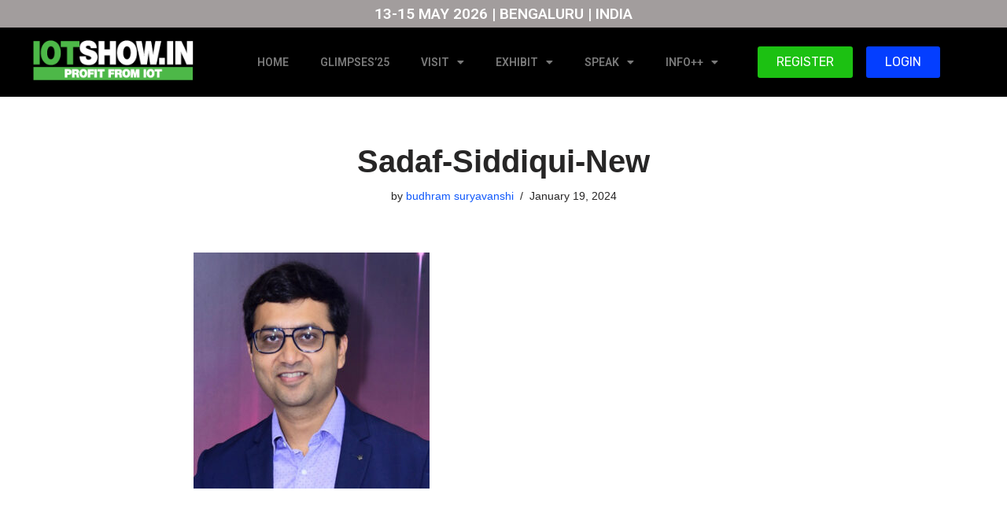

--- FILE ---
content_type: text/html; charset=UTF-8
request_url: https://www.iotshow.in/?attachment_id=29187
body_size: 17323
content:
<!DOCTYPE html>
<html lang="en-US" prefix="og: https://ogp.me/ns#">

<head>
	
	<meta charset="UTF-8">
	<meta name="viewport" content="width=device-width, initial-scale=1, minimum-scale=1">
	<link rel="profile" href="http://gmpg.org/xfn/11">
		
<!-- Search Engine Optimization by Rank Math PRO - https://rankmath.com/ -->
<title>Sadaf-Siddiqui-New - IOTSHOW.IN | Award-winning IoT Conference in India</title>
<meta name="robots" content="follow, index, max-snippet:-1, max-video-preview:-1, max-image-preview:large"/>
<link rel="canonical" href="https://www.iotshow.in/?attachment_id=29187" />
<meta property="og:locale" content="en_US" />
<meta property="og:type" content="article" />
<meta property="og:title" content="Sadaf-Siddiqui-New - IOTSHOW.IN | Award-winning IoT Conference in India" />
<meta property="og:url" content="https://www.iotshow.in/?attachment_id=29187" />
<meta property="og:site_name" content="IOTSHOW.IN" />
<meta property="og:image" content="https://www.iotshow.in/wp-content/uploads/2024/01/Sadaf-Siddiqui-New.jpg" />
<meta property="og:image:secure_url" content="https://www.iotshow.in/wp-content/uploads/2024/01/Sadaf-Siddiqui-New.jpg" />
<meta property="og:image:width" content="400" />
<meta property="og:image:height" content="400" />
<meta property="og:image:alt" content="Sadaf-Siddiqui-New" />
<meta property="og:image:type" content="image/jpeg" />
<meta name="twitter:card" content="summary_large_image" />
<meta name="twitter:title" content="Sadaf-Siddiqui-New - IOTSHOW.IN | Award-winning IoT Conference in India" />
<meta name="twitter:image" content="https://www.iotshow.in/wp-content/uploads/2024/01/Sadaf-Siddiqui-New.jpg" />
<!-- /Rank Math WordPress SEO plugin -->

<link rel='dns-prefetch' href='//www.iotshow.in' />
<link rel="alternate" type="application/rss+xml" title="IOTSHOW.IN | Award-winning IoT Conference in India &raquo; Feed" href="https://www.iotshow.in/feed/" />
<link rel="alternate" type="application/rss+xml" title="IOTSHOW.IN | Award-winning IoT Conference in India &raquo; Comments Feed" href="https://www.iotshow.in/comments/feed/" />
<link rel="alternate" title="oEmbed (JSON)" type="application/json+oembed" href="https://www.iotshow.in/wp-json/oembed/1.0/embed?url=https%3A%2F%2Fwww.iotshow.in%2F%3Fattachment_id%3D29187" />
<link rel="alternate" title="oEmbed (XML)" type="text/xml+oembed" href="https://www.iotshow.in/wp-json/oembed/1.0/embed?url=https%3A%2F%2Fwww.iotshow.in%2F%3Fattachment_id%3D29187&#038;format=xml" />
<style id='wp-img-auto-sizes-contain-inline-css'>
img:is([sizes=auto i],[sizes^="auto," i]){contain-intrinsic-size:3000px 1500px}
/*# sourceURL=wp-img-auto-sizes-contain-inline-css */
</style>
<style id='wp-emoji-styles-inline-css'>

	img.wp-smiley, img.emoji {
		display: inline !important;
		border: none !important;
		box-shadow: none !important;
		height: 1em !important;
		width: 1em !important;
		margin: 0 0.07em !important;
		vertical-align: -0.1em !important;
		background: none !important;
		padding: 0 !important;
	}
/*# sourceURL=wp-emoji-styles-inline-css */
</style>
<link rel='stylesheet' id='wp-block-library-css' href='https://www.iotshow.in/wp-includes/css/dist/block-library/style.min.css?ver=6.9' media='all' />
<style id='classic-theme-styles-inline-css'>
/*! This file is auto-generated */
.wp-block-button__link{color:#fff;background-color:#32373c;border-radius:9999px;box-shadow:none;text-decoration:none;padding:calc(.667em + 2px) calc(1.333em + 2px);font-size:1.125em}.wp-block-file__button{background:#32373c;color:#fff;text-decoration:none}
/*# sourceURL=/wp-includes/css/classic-themes.min.css */
</style>
<style id='global-styles-inline-css'>
:root{--wp--preset--aspect-ratio--square: 1;--wp--preset--aspect-ratio--4-3: 4/3;--wp--preset--aspect-ratio--3-4: 3/4;--wp--preset--aspect-ratio--3-2: 3/2;--wp--preset--aspect-ratio--2-3: 2/3;--wp--preset--aspect-ratio--16-9: 16/9;--wp--preset--aspect-ratio--9-16: 9/16;--wp--preset--color--black: #000000;--wp--preset--color--cyan-bluish-gray: #abb8c3;--wp--preset--color--white: #ffffff;--wp--preset--color--pale-pink: #f78da7;--wp--preset--color--vivid-red: #cf2e2e;--wp--preset--color--luminous-vivid-orange: #ff6900;--wp--preset--color--luminous-vivid-amber: #fcb900;--wp--preset--color--light-green-cyan: #7bdcb5;--wp--preset--color--vivid-green-cyan: #00d084;--wp--preset--color--pale-cyan-blue: #8ed1fc;--wp--preset--color--vivid-cyan-blue: #0693e3;--wp--preset--color--vivid-purple: #9b51e0;--wp--preset--color--neve-link-color: var(--nv-primary-accent);--wp--preset--color--neve-link-hover-color: var(--nv-secondary-accent);--wp--preset--color--nv-site-bg: var(--nv-site-bg);--wp--preset--color--nv-light-bg: var(--nv-light-bg);--wp--preset--color--nv-dark-bg: var(--nv-dark-bg);--wp--preset--color--neve-text-color: var(--nv-text-color);--wp--preset--color--nv-text-dark-bg: var(--nv-text-dark-bg);--wp--preset--color--nv-c-1: var(--nv-c-1);--wp--preset--color--nv-c-2: var(--nv-c-2);--wp--preset--gradient--vivid-cyan-blue-to-vivid-purple: linear-gradient(135deg,rgb(6,147,227) 0%,rgb(155,81,224) 100%);--wp--preset--gradient--light-green-cyan-to-vivid-green-cyan: linear-gradient(135deg,rgb(122,220,180) 0%,rgb(0,208,130) 100%);--wp--preset--gradient--luminous-vivid-amber-to-luminous-vivid-orange: linear-gradient(135deg,rgb(252,185,0) 0%,rgb(255,105,0) 100%);--wp--preset--gradient--luminous-vivid-orange-to-vivid-red: linear-gradient(135deg,rgb(255,105,0) 0%,rgb(207,46,46) 100%);--wp--preset--gradient--very-light-gray-to-cyan-bluish-gray: linear-gradient(135deg,rgb(238,238,238) 0%,rgb(169,184,195) 100%);--wp--preset--gradient--cool-to-warm-spectrum: linear-gradient(135deg,rgb(74,234,220) 0%,rgb(151,120,209) 20%,rgb(207,42,186) 40%,rgb(238,44,130) 60%,rgb(251,105,98) 80%,rgb(254,248,76) 100%);--wp--preset--gradient--blush-light-purple: linear-gradient(135deg,rgb(255,206,236) 0%,rgb(152,150,240) 100%);--wp--preset--gradient--blush-bordeaux: linear-gradient(135deg,rgb(254,205,165) 0%,rgb(254,45,45) 50%,rgb(107,0,62) 100%);--wp--preset--gradient--luminous-dusk: linear-gradient(135deg,rgb(255,203,112) 0%,rgb(199,81,192) 50%,rgb(65,88,208) 100%);--wp--preset--gradient--pale-ocean: linear-gradient(135deg,rgb(255,245,203) 0%,rgb(182,227,212) 50%,rgb(51,167,181) 100%);--wp--preset--gradient--electric-grass: linear-gradient(135deg,rgb(202,248,128) 0%,rgb(113,206,126) 100%);--wp--preset--gradient--midnight: linear-gradient(135deg,rgb(2,3,129) 0%,rgb(40,116,252) 100%);--wp--preset--font-size--small: 13px;--wp--preset--font-size--medium: 20px;--wp--preset--font-size--large: 36px;--wp--preset--font-size--x-large: 42px;--wp--preset--spacing--20: 0.44rem;--wp--preset--spacing--30: 0.67rem;--wp--preset--spacing--40: 1rem;--wp--preset--spacing--50: 1.5rem;--wp--preset--spacing--60: 2.25rem;--wp--preset--spacing--70: 3.38rem;--wp--preset--spacing--80: 5.06rem;--wp--preset--shadow--natural: 6px 6px 9px rgba(0, 0, 0, 0.2);--wp--preset--shadow--deep: 12px 12px 50px rgba(0, 0, 0, 0.4);--wp--preset--shadow--sharp: 6px 6px 0px rgba(0, 0, 0, 0.2);--wp--preset--shadow--outlined: 6px 6px 0px -3px rgb(255, 255, 255), 6px 6px rgb(0, 0, 0);--wp--preset--shadow--crisp: 6px 6px 0px rgb(0, 0, 0);}:where(.is-layout-flex){gap: 0.5em;}:where(.is-layout-grid){gap: 0.5em;}body .is-layout-flex{display: flex;}.is-layout-flex{flex-wrap: wrap;align-items: center;}.is-layout-flex > :is(*, div){margin: 0;}body .is-layout-grid{display: grid;}.is-layout-grid > :is(*, div){margin: 0;}:where(.wp-block-columns.is-layout-flex){gap: 2em;}:where(.wp-block-columns.is-layout-grid){gap: 2em;}:where(.wp-block-post-template.is-layout-flex){gap: 1.25em;}:where(.wp-block-post-template.is-layout-grid){gap: 1.25em;}.has-black-color{color: var(--wp--preset--color--black) !important;}.has-cyan-bluish-gray-color{color: var(--wp--preset--color--cyan-bluish-gray) !important;}.has-white-color{color: var(--wp--preset--color--white) !important;}.has-pale-pink-color{color: var(--wp--preset--color--pale-pink) !important;}.has-vivid-red-color{color: var(--wp--preset--color--vivid-red) !important;}.has-luminous-vivid-orange-color{color: var(--wp--preset--color--luminous-vivid-orange) !important;}.has-luminous-vivid-amber-color{color: var(--wp--preset--color--luminous-vivid-amber) !important;}.has-light-green-cyan-color{color: var(--wp--preset--color--light-green-cyan) !important;}.has-vivid-green-cyan-color{color: var(--wp--preset--color--vivid-green-cyan) !important;}.has-pale-cyan-blue-color{color: var(--wp--preset--color--pale-cyan-blue) !important;}.has-vivid-cyan-blue-color{color: var(--wp--preset--color--vivid-cyan-blue) !important;}.has-vivid-purple-color{color: var(--wp--preset--color--vivid-purple) !important;}.has-neve-link-color-color{color: var(--wp--preset--color--neve-link-color) !important;}.has-neve-link-hover-color-color{color: var(--wp--preset--color--neve-link-hover-color) !important;}.has-nv-site-bg-color{color: var(--wp--preset--color--nv-site-bg) !important;}.has-nv-light-bg-color{color: var(--wp--preset--color--nv-light-bg) !important;}.has-nv-dark-bg-color{color: var(--wp--preset--color--nv-dark-bg) !important;}.has-neve-text-color-color{color: var(--wp--preset--color--neve-text-color) !important;}.has-nv-text-dark-bg-color{color: var(--wp--preset--color--nv-text-dark-bg) !important;}.has-nv-c-1-color{color: var(--wp--preset--color--nv-c-1) !important;}.has-nv-c-2-color{color: var(--wp--preset--color--nv-c-2) !important;}.has-black-background-color{background-color: var(--wp--preset--color--black) !important;}.has-cyan-bluish-gray-background-color{background-color: var(--wp--preset--color--cyan-bluish-gray) !important;}.has-white-background-color{background-color: var(--wp--preset--color--white) !important;}.has-pale-pink-background-color{background-color: var(--wp--preset--color--pale-pink) !important;}.has-vivid-red-background-color{background-color: var(--wp--preset--color--vivid-red) !important;}.has-luminous-vivid-orange-background-color{background-color: var(--wp--preset--color--luminous-vivid-orange) !important;}.has-luminous-vivid-amber-background-color{background-color: var(--wp--preset--color--luminous-vivid-amber) !important;}.has-light-green-cyan-background-color{background-color: var(--wp--preset--color--light-green-cyan) !important;}.has-vivid-green-cyan-background-color{background-color: var(--wp--preset--color--vivid-green-cyan) !important;}.has-pale-cyan-blue-background-color{background-color: var(--wp--preset--color--pale-cyan-blue) !important;}.has-vivid-cyan-blue-background-color{background-color: var(--wp--preset--color--vivid-cyan-blue) !important;}.has-vivid-purple-background-color{background-color: var(--wp--preset--color--vivid-purple) !important;}.has-neve-link-color-background-color{background-color: var(--wp--preset--color--neve-link-color) !important;}.has-neve-link-hover-color-background-color{background-color: var(--wp--preset--color--neve-link-hover-color) !important;}.has-nv-site-bg-background-color{background-color: var(--wp--preset--color--nv-site-bg) !important;}.has-nv-light-bg-background-color{background-color: var(--wp--preset--color--nv-light-bg) !important;}.has-nv-dark-bg-background-color{background-color: var(--wp--preset--color--nv-dark-bg) !important;}.has-neve-text-color-background-color{background-color: var(--wp--preset--color--neve-text-color) !important;}.has-nv-text-dark-bg-background-color{background-color: var(--wp--preset--color--nv-text-dark-bg) !important;}.has-nv-c-1-background-color{background-color: var(--wp--preset--color--nv-c-1) !important;}.has-nv-c-2-background-color{background-color: var(--wp--preset--color--nv-c-2) !important;}.has-black-border-color{border-color: var(--wp--preset--color--black) !important;}.has-cyan-bluish-gray-border-color{border-color: var(--wp--preset--color--cyan-bluish-gray) !important;}.has-white-border-color{border-color: var(--wp--preset--color--white) !important;}.has-pale-pink-border-color{border-color: var(--wp--preset--color--pale-pink) !important;}.has-vivid-red-border-color{border-color: var(--wp--preset--color--vivid-red) !important;}.has-luminous-vivid-orange-border-color{border-color: var(--wp--preset--color--luminous-vivid-orange) !important;}.has-luminous-vivid-amber-border-color{border-color: var(--wp--preset--color--luminous-vivid-amber) !important;}.has-light-green-cyan-border-color{border-color: var(--wp--preset--color--light-green-cyan) !important;}.has-vivid-green-cyan-border-color{border-color: var(--wp--preset--color--vivid-green-cyan) !important;}.has-pale-cyan-blue-border-color{border-color: var(--wp--preset--color--pale-cyan-blue) !important;}.has-vivid-cyan-blue-border-color{border-color: var(--wp--preset--color--vivid-cyan-blue) !important;}.has-vivid-purple-border-color{border-color: var(--wp--preset--color--vivid-purple) !important;}.has-neve-link-color-border-color{border-color: var(--wp--preset--color--neve-link-color) !important;}.has-neve-link-hover-color-border-color{border-color: var(--wp--preset--color--neve-link-hover-color) !important;}.has-nv-site-bg-border-color{border-color: var(--wp--preset--color--nv-site-bg) !important;}.has-nv-light-bg-border-color{border-color: var(--wp--preset--color--nv-light-bg) !important;}.has-nv-dark-bg-border-color{border-color: var(--wp--preset--color--nv-dark-bg) !important;}.has-neve-text-color-border-color{border-color: var(--wp--preset--color--neve-text-color) !important;}.has-nv-text-dark-bg-border-color{border-color: var(--wp--preset--color--nv-text-dark-bg) !important;}.has-nv-c-1-border-color{border-color: var(--wp--preset--color--nv-c-1) !important;}.has-nv-c-2-border-color{border-color: var(--wp--preset--color--nv-c-2) !important;}.has-vivid-cyan-blue-to-vivid-purple-gradient-background{background: var(--wp--preset--gradient--vivid-cyan-blue-to-vivid-purple) !important;}.has-light-green-cyan-to-vivid-green-cyan-gradient-background{background: var(--wp--preset--gradient--light-green-cyan-to-vivid-green-cyan) !important;}.has-luminous-vivid-amber-to-luminous-vivid-orange-gradient-background{background: var(--wp--preset--gradient--luminous-vivid-amber-to-luminous-vivid-orange) !important;}.has-luminous-vivid-orange-to-vivid-red-gradient-background{background: var(--wp--preset--gradient--luminous-vivid-orange-to-vivid-red) !important;}.has-very-light-gray-to-cyan-bluish-gray-gradient-background{background: var(--wp--preset--gradient--very-light-gray-to-cyan-bluish-gray) !important;}.has-cool-to-warm-spectrum-gradient-background{background: var(--wp--preset--gradient--cool-to-warm-spectrum) !important;}.has-blush-light-purple-gradient-background{background: var(--wp--preset--gradient--blush-light-purple) !important;}.has-blush-bordeaux-gradient-background{background: var(--wp--preset--gradient--blush-bordeaux) !important;}.has-luminous-dusk-gradient-background{background: var(--wp--preset--gradient--luminous-dusk) !important;}.has-pale-ocean-gradient-background{background: var(--wp--preset--gradient--pale-ocean) !important;}.has-electric-grass-gradient-background{background: var(--wp--preset--gradient--electric-grass) !important;}.has-midnight-gradient-background{background: var(--wp--preset--gradient--midnight) !important;}.has-small-font-size{font-size: var(--wp--preset--font-size--small) !important;}.has-medium-font-size{font-size: var(--wp--preset--font-size--medium) !important;}.has-large-font-size{font-size: var(--wp--preset--font-size--large) !important;}.has-x-large-font-size{font-size: var(--wp--preset--font-size--x-large) !important;}
:where(.wp-block-post-template.is-layout-flex){gap: 1.25em;}:where(.wp-block-post-template.is-layout-grid){gap: 1.25em;}
:where(.wp-block-term-template.is-layout-flex){gap: 1.25em;}:where(.wp-block-term-template.is-layout-grid){gap: 1.25em;}
:where(.wp-block-columns.is-layout-flex){gap: 2em;}:where(.wp-block-columns.is-layout-grid){gap: 2em;}
:root :where(.wp-block-pullquote){font-size: 1.5em;line-height: 1.6;}
/*# sourceURL=global-styles-inline-css */
</style>
<link rel='stylesheet' id='neve-style-css' href='https://www.iotshow.in/wp-content/themes/neve/style-main-new.min.css?ver=3.8.16' media='all' />
<style id='neve-style-inline-css'>
.nv-meta-list li.meta:not(:last-child):after { content:"/" }.nv-meta-list .no-mobile{
			display:none;
		}.nv-meta-list li.last::after{
			content: ""!important;
		}@media (min-width: 769px) {
			.nv-meta-list .no-mobile {
				display: inline-block;
			}
			.nv-meta-list li.last:not(:last-child)::after {
		 		content: "/" !important;
			}
		}
 :root{ --container: 748px;--postwidth:100%; --primarybtnbg: var(--nv-primary-accent); --primarybtnhoverbg: var(--nv-primary-accent); --primarybtncolor: #fff; --secondarybtncolor: var(--nv-primary-accent); --primarybtnhovercolor: #fff; --secondarybtnhovercolor: var(--nv-primary-accent);--primarybtnborderradius:3px;--secondarybtnborderradius:3px;--secondarybtnborderwidth:3px;--btnpadding:13px 15px;--primarybtnpadding:13px 15px;--secondarybtnpadding:calc(13px - 3px) calc(15px - 3px); --bodyfontfamily: Arial,Helvetica,sans-serif; --bodyfontsize: 15px; --bodylineheight: 1.6; --bodyletterspacing: 0px; --bodyfontweight: 400; --h1fontsize: 36px; --h1fontweight: 700; --h1lineheight: 1.2; --h1letterspacing: 0px; --h1texttransform: none; --h2fontsize: 28px; --h2fontweight: 700; --h2lineheight: 1.3; --h2letterspacing: 0px; --h2texttransform: none; --h3fontsize: 24px; --h3fontweight: 700; --h3lineheight: 1.4; --h3letterspacing: 0px; --h3texttransform: none; --h4fontsize: 20px; --h4fontweight: 700; --h4lineheight: 1.6; --h4letterspacing: 0px; --h4texttransform: none; --h5fontsize: 16px; --h5fontweight: 700; --h5lineheight: 1.6; --h5letterspacing: 0px; --h5texttransform: none; --h6fontsize: 14px; --h6fontweight: 700; --h6lineheight: 1.6; --h6letterspacing: 0px; --h6texttransform: none;--formfieldborderwidth:2px;--formfieldborderradius:3px; --formfieldbgcolor: var(--nv-site-bg); --formfieldbordercolor: #dddddd; --formfieldcolor: var(--nv-text-color);--formfieldpadding:10px 12px; } .has-neve-button-color-color{ color: var(--nv-primary-accent)!important; } .has-neve-button-color-background-color{ background-color: var(--nv-primary-accent)!important; } .single-post-container .alignfull > [class*="__inner-container"], .single-post-container .alignwide > [class*="__inner-container"]{ max-width:718px } .nv-meta-list{ --avatarsize: 20px; } .single .nv-meta-list{ --avatarsize: 20px; } .nv-is-boxed.nv-comments-wrap{ --padding:20px; } .nv-is-boxed.comment-respond{ --padding:20px; } .single:not(.single-product), .page{ --c-vspace:0 0 0 0;; } .global-styled{ --bgcolor: var(--nv-site-bg); } .header-top{ --rowbcolor: var(--nv-light-bg); --color: var(--nv-text-dark-bg); --bgcolor: #000000; } .header-main{ --rowbcolor: var(--nv-light-bg); --color: var(--nv-text-color); --bgcolor: #424242; } .header-bottom{ --rowbcolor: var(--nv-light-bg); --color: var(--nv-text-color); --bgcolor: #efefef; } .header-menu-sidebar-bg{ --justify: flex-start; --textalign: left;--flexg: 1;--wrapdropdownwidth: auto; --color: var(--nv-text-color); --bgcolor: #ffffff; } .header-menu-sidebar{ width: 360px; } .builder-item--logo{ --maxwidth: 120px; --fs: 24px;--padding:10px 0;--margin:0; --textalign: left;--justify: flex-start; } .builder-item--nav-icon,.header-menu-sidebar .close-sidebar-panel .navbar-toggle{ --borderradius:3px;--borderwidth:1px; } .builder-item--nav-icon{ --label-margin:0 5px 0 0;;--padding:10px 15px;--margin:0; } .builder-item--primary-menu{ --hovercolor: var(--nv-secondary-accent); --hovertextcolor: var(--nv-text-color); --activecolor: var(--nv-primary-accent); --spacing: 20px; --height: 25px;--padding:0;--margin:0; --fontsize: 1em; --lineheight: 1.6; --letterspacing: 0px; --fontweight: 500; --texttransform: none; --iconsize: 1em; } .hfg-is-group.has-primary-menu .inherit-ff{ --inheritedfw: 500; } .builder-item--custom_html{ --padding:0;--margin:0; --fontsize: 1em; --lineheight: 1.6; --letterspacing: 0px; --fontweight: 500; --texttransform: none; --iconsize: 1em; --textalign: center;--justify: center; } .footer-top-inner .row{ grid-template-columns:1fr 1fr 1fr; --valign: flex-start; } .footer-top{ --rowbcolor: var(--nv-light-bg); --color: var(--nv-text-color); --bgcolor: #ffffff; } .footer-main-inner .row{ grid-template-columns:1fr 1fr 1fr; --valign: flex-start; } .footer-main{ --rowbcolor: var(--nv-light-bg); --color: var(--nv-text-color); --bgcolor: var(--nv-site-bg); } .footer-bottom-inner .row{ grid-template-columns:1fr 1fr 1fr; --valign: flex-start; } .footer-bottom{ --rowbcolor: var(--nv-light-bg); --color: var(--nv-text-dark-bg); --bgcolor: #000000; } .builder-item--footer-one-widgets{ --padding:0;--margin:0; --textalign: left;--justify: flex-start; } .builder-item--footer-two-widgets{ --padding:0;--margin:0; --textalign: left;--justify: flex-start; } .builder-item--footer-three-widgets{ --padding:0;--margin:0; --textalign: left;--justify: flex-start; } @media(min-width: 576px){ :root{ --container: 992px;--postwidth:50%;--btnpadding:13px 15px;--primarybtnpadding:13px 15px;--secondarybtnpadding:calc(13px - 3px) calc(15px - 3px); --bodyfontsize: 16px; --bodylineheight: 1.6; --bodyletterspacing: 0px; --h1fontsize: 38px; --h1lineheight: 1.2; --h1letterspacing: 0px; --h2fontsize: 30px; --h2lineheight: 1.2; --h2letterspacing: 0px; --h3fontsize: 26px; --h3lineheight: 1.4; --h3letterspacing: 0px; --h4fontsize: 22px; --h4lineheight: 1.5; --h4letterspacing: 0px; --h5fontsize: 18px; --h5lineheight: 1.6; --h5letterspacing: 0px; --h6fontsize: 14px; --h6lineheight: 1.6; --h6letterspacing: 0px; } .single-post-container .alignfull > [class*="__inner-container"], .single-post-container .alignwide > [class*="__inner-container"]{ max-width:962px } .nv-meta-list{ --avatarsize: 20px; } .single .nv-meta-list{ --avatarsize: 20px; } .nv-is-boxed.nv-comments-wrap{ --padding:30px; } .nv-is-boxed.comment-respond{ --padding:30px; } .single:not(.single-product), .page{ --c-vspace:0 0 0 0;; } .header-menu-sidebar-bg{ --justify: flex-start; --textalign: left;--flexg: 1;--wrapdropdownwidth: auto; } .header-menu-sidebar{ width: 360px; } .builder-item--logo{ --maxwidth: 120px; --fs: 24px;--padding:10px 0;--margin:0; --textalign: left;--justify: flex-start; } .builder-item--nav-icon{ --label-margin:0 5px 0 0;;--padding:10px 15px;--margin:0; } .builder-item--primary-menu{ --spacing: 20px; --height: 25px;--padding:0;--margin:0; --fontsize: 1em; --lineheight: 1.6; --letterspacing: 0px; --iconsize: 1em; } .builder-item--custom_html{ --padding:0;--margin:0; --fontsize: 1em; --lineheight: 1.6; --letterspacing: 0px; --iconsize: 1em; --textalign: center;--justify: center; } .builder-item--footer-one-widgets{ --padding:0;--margin:0; --textalign: left;--justify: flex-start; } .builder-item--footer-two-widgets{ --padding:0;--margin:0; --textalign: left;--justify: flex-start; } .builder-item--footer-three-widgets{ --padding:0;--margin:0; --textalign: left;--justify: flex-start; } }@media(min-width: 960px){ :root{ --container: 1170px;--postwidth:33.333333333333%;--btnpadding:13px 15px;--primarybtnpadding:13px 15px;--secondarybtnpadding:calc(13px - 3px) calc(15px - 3px); --bodyfontsize: 16px; --bodylineheight: 1.7; --bodyletterspacing: 0px; --h1fontsize: 40px; --h1lineheight: 1.1; --h1letterspacing: 0px; --h2fontsize: 32px; --h2lineheight: 1.2; --h2letterspacing: 0px; --h3fontsize: 28px; --h3lineheight: 1.4; --h3letterspacing: 0px; --h4fontsize: 24px; --h4lineheight: 1.5; --h4letterspacing: 0px; --h5fontsize: 20px; --h5lineheight: 1.6; --h5letterspacing: 0px; --h6fontsize: 16px; --h6lineheight: 1.6; --h6letterspacing: 0px; } body:not(.single):not(.archive):not(.blog):not(.search):not(.error404) .neve-main > .container .col, body.post-type-archive-course .neve-main > .container .col, body.post-type-archive-llms_membership .neve-main > .container .col{ max-width: 100%; } body:not(.single):not(.archive):not(.blog):not(.search):not(.error404) .nv-sidebar-wrap, body.post-type-archive-course .nv-sidebar-wrap, body.post-type-archive-llms_membership .nv-sidebar-wrap{ max-width: 0%; } .neve-main > .archive-container .nv-index-posts.col{ max-width: 100%; } .neve-main > .archive-container .nv-sidebar-wrap{ max-width: 0%; } .neve-main > .single-post-container .nv-single-post-wrap.col{ max-width: 70%; } .single-post-container .alignfull > [class*="__inner-container"], .single-post-container .alignwide > [class*="__inner-container"]{ max-width:789px } .container-fluid.single-post-container .alignfull > [class*="__inner-container"], .container-fluid.single-post-container .alignwide > [class*="__inner-container"]{ max-width:calc(70% + 15px) } .neve-main > .single-post-container .nv-sidebar-wrap{ max-width: 30%; } .nv-meta-list{ --avatarsize: 20px; } .single .nv-meta-list{ --avatarsize: 20px; } .nv-is-boxed.nv-comments-wrap{ --padding:40px; } .nv-is-boxed.comment-respond{ --padding:40px; } .single:not(.single-product), .page{ --c-vspace:0 0 0 0;; } .header-menu-sidebar-bg{ --justify: flex-start; --textalign: left;--flexg: 1;--wrapdropdownwidth: auto; } .header-menu-sidebar{ width: 360px; } .builder-item--logo{ --maxwidth: 160px; --fs: 24px;--padding:10px 0;--margin:0; --textalign: left;--justify: flex-start; } .builder-item--nav-icon{ --label-margin:0 5px 0 0;;--padding:10px 15px;--margin:0; } .builder-item--primary-menu{ --spacing: 20px; --height: 25px;--padding:0;--margin:0; --fontsize: 1em; --lineheight: 1.6; --letterspacing: 0px; --iconsize: 1em; } .builder-item--custom_html{ --padding:0;--margin:0; --fontsize: 1em; --lineheight: 1.6; --letterspacing: 0px; --iconsize: 1em; --textalign: center;--justify: center; } .builder-item--footer-one-widgets{ --padding:20px 0;--margin:0; --textalign: left;--justify: flex-start; } .builder-item--footer-two-widgets{ --padding:20px 0;--margin:0; --textalign: left;--justify: flex-start; } .builder-item--footer-three-widgets{ --padding:20px 0;--margin:0; --textalign: left;--justify: flex-start; } }.nv-content-wrap .elementor a:not(.button):not(.wp-block-file__button){ text-decoration: none; }:root{--nv-primary-accent:#2f5aae;--nv-secondary-accent:#2f5aae;--nv-site-bg:#ffffff;--nv-light-bg:#f4f5f7;--nv-dark-bg:#121212;--nv-text-color:#272626;--nv-text-dark-bg:#ffffff;--nv-c-1:#9463ae;--nv-c-2:#be574b;--nv-fallback-ff:Arial, Helvetica, sans-serif;}
:root{--e-global-color-nvprimaryaccent:#2f5aae;--e-global-color-nvsecondaryaccent:#2f5aae;--e-global-color-nvsitebg:#ffffff;--e-global-color-nvlightbg:#f4f5f7;--e-global-color-nvdarkbg:#121212;--e-global-color-nvtextcolor:#272626;--e-global-color-nvtextdarkbg:#ffffff;--e-global-color-nvc1:#9463ae;--e-global-color-nvc2:#be574b;}
/*# sourceURL=neve-style-inline-css */
</style>
<link rel='stylesheet' id='neve-child-style-css' href='https://www.iotshow.in/wp-content/themes/neve-child-master/style.css?ver=3.8.16' media='all' />
<link rel='stylesheet' id='elementor-frontend-css' href='https://www.iotshow.in/wp-content/plugins/elementor/assets/css/frontend.min.css?ver=3.33.4' media='all' />
<link rel='stylesheet' id='widget-heading-css' href='https://www.iotshow.in/wp-content/plugins/elementor/assets/css/widget-heading.min.css?ver=3.33.4' media='all' />
<link rel='stylesheet' id='e-sticky-css' href='https://www.iotshow.in/wp-content/plugins/elementor-pro/assets/css/modules/sticky.min.css?ver=3.27.3' media='all' />
<link rel='stylesheet' id='widget-image-css' href='https://www.iotshow.in/wp-content/plugins/elementor/assets/css/widget-image.min.css?ver=3.33.4' media='all' />
<link rel='stylesheet' id='widget-nav-menu-css' href='https://www.iotshow.in/wp-content/plugins/elementor-pro/assets/css/widget-nav-menu.min.css?ver=3.27.3' media='all' />
<link rel='stylesheet' id='e-animation-grow-css' href='https://www.iotshow.in/wp-content/plugins/elementor/assets/lib/animations/styles/e-animation-grow.min.css?ver=3.33.4' media='all' />
<link rel='stylesheet' id='elementor-icons-css' href='https://www.iotshow.in/wp-content/plugins/elementor/assets/lib/eicons/css/elementor-icons.min.css?ver=5.44.0' media='all' />
<link rel='stylesheet' id='elementor-post-19743-css' href='https://www.iotshow.in/wp-content/uploads/elementor/css/post-19743.css?ver=1765303198' media='all' />
<link rel='stylesheet' id='uael-frontend-css' href='https://www.iotshow.in/wp-content/plugins/ultimate-elementor/assets/min-css/uael-frontend.min.css?ver=1.37.5' media='all' />
<link rel='stylesheet' id='uael-teammember-social-icons-css' href='https://www.iotshow.in/wp-content/plugins/elementor/assets/css/widget-social-icons.min.css?ver=3.24.0' media='all' />
<link rel='stylesheet' id='uael-social-share-icons-brands-css' href='https://www.iotshow.in/wp-content/plugins/elementor/assets/lib/font-awesome/css/brands.css?ver=5.15.3' media='all' />
<link rel='stylesheet' id='uael-social-share-icons-fontawesome-css' href='https://www.iotshow.in/wp-content/plugins/elementor/assets/lib/font-awesome/css/fontawesome.css?ver=5.15.3' media='all' />
<link rel='stylesheet' id='uael-nav-menu-icons-css' href='https://www.iotshow.in/wp-content/plugins/elementor/assets/lib/font-awesome/css/solid.css?ver=5.15.3' media='all' />
<link rel='stylesheet' id='elementor-post-20524-css' href='https://www.iotshow.in/wp-content/uploads/elementor/css/post-20524.css?ver=1768474736' media='all' />
<link rel='stylesheet' id='elementor-post-26593-css' href='https://www.iotshow.in/wp-content/uploads/elementor/css/post-26593.css?ver=1765303200' media='all' />
<link rel='stylesheet' id='elementor-gf-anonymouspro-css' href='https://fonts.googleapis.com/css?family=Anonymous+Pro:100,100italic,200,200italic,300,300italic,400,400italic,500,500italic,600,600italic,700,700italic,800,800italic,900,900italic&#038;display=auto' media='all' />
<link rel='stylesheet' id='elementor-gf-rubik-css' href='https://fonts.googleapis.com/css?family=Rubik:100,100italic,200,200italic,300,300italic,400,400italic,500,500italic,600,600italic,700,700italic,800,800italic,900,900italic&#038;display=auto' media='all' />
<link rel='stylesheet' id='elementor-gf-roboto-css' href='https://fonts.googleapis.com/css?family=Roboto:100,100italic,200,200italic,300,300italic,400,400italic,500,500italic,600,600italic,700,700italic,800,800italic,900,900italic&#038;display=auto' media='all' />
<link rel='stylesheet' id='elementor-icons-shared-0-css' href='https://www.iotshow.in/wp-content/plugins/elementor/assets/lib/font-awesome/css/fontawesome.min.css?ver=5.15.3' media='all' />
<link rel='stylesheet' id='elementor-icons-fa-solid-css' href='https://www.iotshow.in/wp-content/plugins/elementor/assets/lib/font-awesome/css/solid.min.css?ver=5.15.3' media='all' />
<script src="https://www.iotshow.in/wp-includes/js/jquery/jquery.min.js?ver=3.7.1" id="jquery-core-js"></script>
<script src="https://www.iotshow.in/wp-includes/js/jquery/jquery-migrate.min.js?ver=3.4.1" id="jquery-migrate-js"></script>
<link rel="https://api.w.org/" href="https://www.iotshow.in/wp-json/" /><link rel="alternate" title="JSON" type="application/json" href="https://www.iotshow.in/wp-json/wp/v2/media/29187" /><link rel="EditURI" type="application/rsd+xml" title="RSD" href="https://www.iotshow.in/xmlrpc.php?rsd" />
<meta name="generator" content="WordPress 6.9" />
<link rel='shortlink' href='https://www.iotshow.in/?p=29187' />
<meta name="generator" content="Elementor 3.33.4; features: additional_custom_breakpoints; settings: css_print_method-external, google_font-enabled, font_display-auto">
<!-- Google Tag Manager -->
<script>(function(w,d,s,l,i){w[l]=w[l]||[];w[l].push({'gtm.start':
new Date().getTime(),event:'gtm.js'});var f=d.getElementsByTagName(s)[0],
j=d.createElement(s),dl=l!='dataLayer'?'&l='+l:'';j.async=true;j.src=
'https://www.googletagmanager.com/gtm.js?id='+i+dl;f.parentNode.insertBefore(j,f);
})(window,document,'script','dataLayer','GTM-M77CZDP');</script>
<!-- End Google Tag Manager -->

<meta name="facebook-domain-verification" content="gjkcscqri3ytsx0k9cadazlo7l4l91" />
			<style>
				.e-con.e-parent:nth-of-type(n+4):not(.e-lazyloaded):not(.e-no-lazyload),
				.e-con.e-parent:nth-of-type(n+4):not(.e-lazyloaded):not(.e-no-lazyload) * {
					background-image: none !important;
				}
				@media screen and (max-height: 1024px) {
					.e-con.e-parent:nth-of-type(n+3):not(.e-lazyloaded):not(.e-no-lazyload),
					.e-con.e-parent:nth-of-type(n+3):not(.e-lazyloaded):not(.e-no-lazyload) * {
						background-image: none !important;
					}
				}
				@media screen and (max-height: 640px) {
					.e-con.e-parent:nth-of-type(n+2):not(.e-lazyloaded):not(.e-no-lazyload),
					.e-con.e-parent:nth-of-type(n+2):not(.e-lazyloaded):not(.e-no-lazyload) * {
						background-image: none !important;
					}
				}
			</style>
			<link rel="icon" href="https://www.iotshow.in/wp-content/uploads/2020/01/cropped-fevicon-32x32.png" sizes="32x32" />
<link rel="icon" href="https://www.iotshow.in/wp-content/uploads/2020/01/cropped-fevicon-192x192.png" sizes="192x192" />
<link rel="apple-touch-icon" href="https://www.iotshow.in/wp-content/uploads/2020/01/cropped-fevicon-180x180.png" />
<meta name="msapplication-TileImage" content="https://www.iotshow.in/wp-content/uploads/2020/01/cropped-fevicon-270x270.png" />
		<style id="wp-custom-css">
			
body:before { display: none; }
body li { font-size: 14px; }
h2 {
    font-size: 1.40em;
}

.fa { font-style: normal; }

h4 {
    font-size: 1em;
}

.hide-history-item {
    display: none !important;
}


a { color: #0f58fb; }
a:hover, a:focus {
    color: #e96656;
}

.light-mode {
    color: #404248;
            box-shadow: 0 1px 5px -3px black !important;
}

/**.hfg_header .header-main-inner, .hfg_header .header-main-inner.light-mode {
	z-index: 99999 !important;
}**/

.dark-mode .icon-bar {
    background: #000 !important;
}

.register { padding-right: 0px !important; 
border: 1px solid #ffd479;
	margin: 0px 5px 0px;
	border-radius: 2px;
}

.register a { padding: 0px 18px; font-size: 12px !important; color: #fff !important; transform: uppercase !important;
}

.schedule { border: 1px solid #52b748 !important; border-radius: 3px; }
.schedule a { padding:9px 6px !important; 
    font-size: 12px !important; }

.passes { padding-right: 0px !important; 
background: #f43f6e !important;
	margin: 0px 5px 0px;
	border-radius: 0px;
}

.passes a { padding: 0px 18px; font-size: 12px !important; color: #fff !important; transform: uppercase !important;
}






.content {
  position: relative;
  width: 100%;
  max-width: 400px;
  margin: auto;
  overflow: hidden;
}

.content .content-overlay {
  
background: linear-gradient(135deg, rgba(235,32,85,0.3) 0%,rgba(235,32,85,1) 100%); /* W3C, IE10+, FF16+, Chrome26+, Opera12+, Safari7+ */
filter: progid:DXImageTransform.Microsoft.gradient( startColorstr='#4deb2055', endColorstr='#eb2055',GradientType=1 ); /* IE6-9 fallback on horizontal gradient */
  position: absolute;
  height: 98%;
  width: 100%;
  left: 0;
  top: 0;
  bottom: 0;
  right: 0;
  opacity: 0;
  -webkit-transition: all 0.4s ease-in-out 0s;
  -moz-transition: all 0.4s ease-in-out 0s;
  transition: all 0.4s ease-in-out 0s;
}

.content .content-overlay{
  opacity: 0;
}

.content:hover .content-overlay{
  opacity: 1;
}

.content-image{
  width: 100%;
}

.content-details {
  position: absolute;
  text-align: center;
  padding-left: 1em;
  padding-right: 1em;
  width: 100%;
  top: 50%;
  left: 50%;
  opacity: 0;
  -webkit-transform: translate(-50%, -50%);
  -moz-transform: translate(-50%, -50%);
  transform: translate(-50%, -50%);
  -webkit-transition: all 0.3s ease-in-out 0s;
  -moz-transition: all 0.3s ease-in-out 0s;
  transition: all 0.3s ease-in-out 0s;
}

.content:hover .content-details{
  top: 68%;
  left: 50%;
  opacity: 1;
}

.content .content-details{
  top: 75%;
  left: 50%;
  opacity: 0;
}

.content-details h3{
  color: #fff;
  font-weight: 500;
  letter-spacing: 0;
  margin-bottom: 0px;
  text-transform: uppercase;
	font-size: 14px;
}

.content-details p{
  color: #fff;
  font-size: 11px;
}



.flipcard {
  font-family: arial;
	/*height: 210px;*/
	width: 130px;
	position: relative;
	perspective: 700px;
	/*-webkit-transform-style: preserve-3d;
	transform-style: preserve-3d;*/
	text-align: center;
	margin: 0 auto;
}

/*.flipcard_front, .flipcard_back {
	backface-visibility: hidden;
	height: 100%;
	width: 100%;
	position: absolute;
	top: 50%;
	left: 50%;
	-webkit-transition: all .5s ease;
	transition: all .5s ease;
}

.flipcard_front {
	-webkit-transform: translate(-50%, -50%) rotateY(0deg);
	-ms-transform: translate(-50%, -50%) rotateY(0deg);
	transform: translate(-50%, -50%) rotateY(0deg);
	background-size: 100% 100%;
	background-position: 50% 50%;
}

.flipcard:hover .flipcard_front {
	-webkit-transform: translate(-50%, -50%) rotateY(180deg);
	-ms-transform: translate(-50%, -50%) rotateY(180deg);
	transform: translate(-50%, -50%) rotateY(180deg);
}

.flipcard_back {
	-webkit-transform: translate(-50%, -50%) rotateY(180deg);
	-ms-transform: translate(-50%, -50%) rotateY(180deg);
	transform: translate(-50%, -50%) rotateY(180deg);
	color: white;
}

.flipcard:hover .flipcard_back {
	-webkit-transform: translate(-50%, -50%) rotateY(360deg);
	-ms-transform: translate(-50%, -50%) rotateY(360deg);
	transform: translate(-50%, -50%) rotateY(360deg);
}

.flipcard_description {
	box-sizing: border-box;
	position: absolute;
	top: 0;
	width: 100%;
	padding: 1% 1% 0%;
	overflow: auto;
}


.flipcard_description h2 {
  color: #fff;
	margin-bottom: 5px;
	font-weight: 600;
}

.flipcard_description p {
	padding:8px;
  line-height: 1.4;
	font-size: 12px;
}
*/


.pass { border-radius: 3px; padding: 10px; margin: 20px 0px; /*border: 2px solid #eb2055;*/ background: #2e1a4e; box-shadow: 0 0 2px #999; margin-top: 50px; text-align: center; }
	
.pass h4 { text-align: center; text-transform: uppercase; color: #fff; height: 70px; font-weight: 500; font-size: 21px; margin: 0px; padding: 12px 0px; }
	
.pass h6 { text-align: center; font-weight: 400; margin: 10px 0px 24px; }
	
.pass h6 span { background: #0096ff; padding: 6px 25px; border-radius: 20px; color: #fff; font-size: 13px; }

	
.pass ol.price { list-style: none; display: table; padding-left: 0px; margin-top: 3px;margin-bottom: 20px; }
	
.pass ol.price li { float: left; background: #0096ff; font-size: 12px; padding: 7px 14px; border-radius: 20px; color: #fff; }
	
.pass ol.price li:nth-child(2) { margin-left:10px; }
	
.pass ol.price li:nth-child(3) { margin-left:10px; }

	
.pass ul { text-align: left; padding:10px 0px 22px 15px; list-style: none;}
	
.pass ul li { font-size: 14px; margin-top: 12px; line-height: 18px;  font-weight: 500; color: #fff; }
	
.pass ul li:before { content: "\f14a"; font-family: "Font Awesome 5 Free"; }

.pass ul li.disable:before { content: "\f146"; font-family: "Font Awesome 5 Free"; }
	
.pass ul li.disable { color: #959595; font-weight: 400; font-size: 13px; text-decoration: line-through; }
	
.pass .buy { background: #0096ff; border: none; font-size: 13px; color: #fff; text-transform: uppercase; padding: 6px 15px; border-radius: 3px;border-bottom: 3px solid #0072c1; position: relative; top: 28px; }


.offer-main h5 { text-transform: uppercase; font-weight: 500; background: #eb2055; border-top-left-radius: 3px; border-top-right-radius: 3px; color: #fff; font-size: 21px; margin: 0px; padding: 7px 0px; text-align: center; }
	
.all-access-pass { text-align: center; border-radius: 3px; padding: 10px; border-top-left-radius: 0px; border-top-right-radius: 0px; margin: 0px; background: #2e1a4e; border: 2px solid #eb2055; }
	
.all-access-pass h4 { text-align: center; text-transform: uppercase; font-weight: 500; color: #fff; font-size: 21px; margin: 0px; padding: 12px 0px; }
	
.all-access-pass h6 { text-align: center; font-weight: 400; margin: 18px 0px 18px; }
	
.all-access-pass h6 span { background: #0096ff; padding: 6px 25px; border-radius: 20px; color: #fff; font-size: 13px; }

.all-access-pass ul { text-align: left; padding:16px 0px 20px 15px; background: #2e1a4e; list-style: none;}
	
.all-access-pass ul li { font-size: 14px; margin-top: 12px; line-height: 18px; color: #fff; font-weight: 500; }
	
.all-access-pass ul li:before { content: "\f14a"; font-family: "Font Awesome 5 Free"; }
	
.all-access-pass ul li.disable:before { content: "\f146"; font-family: "Font Awesome 5 Free"; }
	
.all-access-pass ul li.disable { color: #959595; font-weight: 400; font-size: 13px; text-decoration: line-through;}
	
.all-access-pass .buy { background: #0433ff; border: none; font-size: 13px; color: #fff; text-transform: uppercase; padding: 6px 15px; border-radius: 3px;border-bottom: 3px solid #031e94; position: relative; top: 28px;}


.offer-main-2 h5 { text-align: center; text-transform: uppercase; font-weight: 500; background: #b91842; border-top-left-radius: 3px; border-top-right-radius: 3px; color: #fff; font-size: 21px; margin: 0px; padding: 7px 0px; }
	
.business-access-pass { text-align: center; border-radius: 3px; padding: 10px; border-top-left-radius: 0px; border-top-right-radius: 0px; margin: 0px; background: #2e1a4e; border: 2px solid #b91842; }
	
.business-access-pass h4 {  text-align: center; text-transform: uppercase; font-weight: 500; color: #fff; font-size: 21px; margin: 0px; padding: 12px 0px; }
	
.business-access-pass h6 { font-weight: 400; margin: 18px 0px 18px; }
	
.business-access-pass h6 span { background: #0096ff; padding: 6px 25px; border-radius: 20px; color: #fff; font-size: 13px; }

.business-access-pass ul { text-align: left; padding:18px 0px 20px 15px; background: #2e1a4e; list-style: none;}
	
.business-access-pass ul li { font-size: 14px; margin-top: 12px; line-height: 18px; color: #fff; font-weight: 500; }
	
.business-access-pass ul li:before { content: "\f14a"; font-family: "Font Awesome 5 Free"; }
	
.business-access-pass ul li.disable:before { content: "\f146"; font-family: "Font Awesome 5 Free"; }
	
.business-access-pass ul li.disable { color: #959595; font-weight: 400; font-size: 13px; text-decoration: line-through;}
	
.business-access-pass .buy { background: #0433ff; border: none; font-size: 13px; color: #fff; text-transform: uppercase; padding: 6px 15px; border-radius: 3px;border-bottom: 3px solid #031e94; position: relative; top: 28px; }


.ftr-txt { color: #b7b7b7 !important; font-size: 14px !important; }

.widget .widget-title { font-size: 17px; color: #fff !important; }


/****Media Query******/

@media (min-width:320px) and (max-width:680px) {
	
	.elementor:not(.elementor-edit-area-active) .elementor-hidden-phone { display: block; }
	
.header .neve-transparent-header .nv-navbar	{border-bottom: 1px solid #fff !important;}

.register { padding-right: 0px !important; 
background: #eb2055 !important;
	margin: 10px 10px 0px;
	border-radius: 0px;
}

.register a { padding: 4px 18px !important; font-size: 12px !important; color: #fff !important; transform: uppercase !important;
}


	.schedule { border: 1px solid #52b748 !important; border-radius: 3px; }
.schedule a { padding: 4px 18px !important; font-size: 12px !important; color: #fff !important; transform: uppercase !important;}
	
	

.menu { margin: 0px 10px; padding-right: 0px !important;
	}

.menu a { padding: 0px 25px;  }

.menu a:hover {
	color: #0f58fb !important;
	border-radius: 0px;
	}
	

.nv-nav-wrap > .nav-menu-primary > ul.primary-menu-ul li:hover > a > .caret-wrap .caret {
    color: #0f58fb !important;
}

.row .primary-menu-ul .sub-menu li a { justify-content: flex-start; }

.primary-menu-ul li {
    cursor: pointer;
    width: auto !important;
    display: block;
    position: relative;
}


.sub-menu { 
	border-top: 2px solid #0f58fb !important;
	padding: 10px 0px 10px 25px !important; }

.sub-menu li { border: none !important;
margin: 4px 0px 0px;
}

.sub-menu li a { font-size: 13px;
padding: 7px 14px;
}

.sub-menu li:hover a { color: #0f58fb !important;
}

	.pass { margin-top: 0px; }
	
	.pass ol.price li { padding: 7px 12px; }
	
.pass ol.price li:nth-child(2) {
    margin-left: 3px;
}	
	
.pass ol.price li:nth-child(3) {
    margin-left: 3px;
}	

	.pass h4 { height: 60px; }
	
	.pass h6 {
	font-size: 14px;
    margin: 8px 0px 8px;
}
	
.all-access-pass h6 {
	font-size: 14px;
    margin: 8px 0px 8px;
}
	
	
.business-access-pass h6 {
	font-size: 14px;
    margin: 8px 0px 8px;
}
	
}


@media (min-width:768px) and (max-width:978px) {

.menu a { padding: 0px 10px; font-size: 10px !important; }

	.pass h4 { font-size: 15px; 
	height: 40px;
	}
	
	.pass h6 { margin-bottom: 10px; }
	
	.pass ul li { font-size: 11px; }
.pass ul li.disable	{ font-size: 11px; }

	.pass ol.price { margin-bottom: 6px; }

.pass ol.price li {
    float: left;
    background: #0096ff;
    font-size: 10px;
    padding: 7px 4px;
    border-radius: 20px;
    color: #fff;
}
.pass ol.price li:nth-child(2) {
    margin-left: 1px;
}	
	
.pass ol.price li:nth-child(3) {
    margin-left: 1px;
}	
	
	
	
	
	
.all-access-pass h4 { font-size: 15px; }
	

	
.all-access-pass ul li { font-size: 11px; }	
.all-access-pass h6 { margin-top: 0px; margin-bottom: 0px; }
	
.business-access-pass h4 { font-size: 15px; }
	
	.business-access-pass h6 { margin-top: 0px; margin-bottom: 0px; }
	
.business-access-pass ul li { font-size: 11px; }

	.content-details { padding-left: 5px; padding-right: 5px; }
	
.content:hover .content-details {
    top: 60%;
    left: 50%;
    opacity: 1;
}

.content-details h3 { font-size: 10px; letter-spacing: 0px; }

.content-details p {
    color: #fff;
    font-size: 9px;
    line-height: 12px;
}
	
}


@media (min-width:980px) and (max-width:1024px) {

.menu a { padding: 0px 10px; font-size: 10px !important; }

	.passes  a { font-size: 10px !important; padding: 0px 12px; }
	
	.register  a { font-size: 10px !important; padding: 0px 12px; }

	.pass h4 { font-size: 18px; }
	.pass ol.price li { font-size: 12px; padding: 5px; }
	.pass ol.price li:nth-child(2) { margin-left:4px; }
	.pass ol.price li:nth-child(3) { margin-left:4px; }
	
	ol.price { margin: 0 auto; } 

	.all-access-pass h4 { font-size: 18px; }
	.business-access-pass h4 { font-size: 18px; }
	
.content-details { padding-left: 5px; padding-right: 5px; }
	
.content:hover .content-details {
    top: 60%;
    left: 50%;
    opacity: 1;
}	

.content-details h3 { font-size: 10px; letter-spacing: 0px; }

.content-details p {
    color: #fff;
    font-size: 9px;
    line-height: 12px;
}	

	
	/*.flipcard { width: 180px; height: 200px; margin-top: 20px; }
	
	.flipcard_description h2 { font-size: 24px; padding-top:10px; }
	
	.flipcard_description p { font-size: 14px; }
	*/
	
}		</style>
		
	</head>

<body  class="attachment wp-singular attachment-template-default single single-attachment postid-29187 attachmentid-29187 attachment-jpeg wp-custom-logo wp-theme-neve wp-child-theme-neve-child-master  nv-blog-grid nv-sidebar-right menu_sidebar_slide_left elementor-default elementor-kit-19743" id="neve_body"  >
<!-- Google Tag Manager (noscript) -->
<noscript><iframe src="https://www.googletagmanager.com/ns.html?id=GTM-M77CZDP"
height="0" width="0" style="display:none;visibility:hidden"></iframe></noscript>
<!-- End Google Tag Manager (noscript) -->
<div class="wrapper">
	
	<header class="header"  >
		<a class="neve-skip-link show-on-focus" href="#content" >
			Skip to content		</a>
				<div data-elementor-type="header" data-elementor-id="20524" class="elementor elementor-20524 elementor-location-header" data-elementor-post-type="elementor_library">
					<section class="elementor-section elementor-top-section elementor-element elementor-element-720ea9f8 elementor-section-boxed elementor-section-height-default elementor-section-height-default" data-id="720ea9f8" data-element_type="section" data-settings="{&quot;background_background&quot;:&quot;classic&quot;,&quot;sticky&quot;:&quot;top&quot;,&quot;sticky_on&quot;:[&quot;desktop&quot;,&quot;tablet&quot;,&quot;mobile&quot;],&quot;sticky_offset&quot;:0,&quot;sticky_effects_offset&quot;:0,&quot;sticky_anchor_link_offset&quot;:0}">
						<div class="elementor-container elementor-column-gap-default">
					<div class="elementor-column elementor-col-100 elementor-top-column elementor-element elementor-element-3aa7a079" data-id="3aa7a079" data-element_type="column">
			<div class="elementor-widget-wrap elementor-element-populated">
						<div class="elementor-element elementor-element-378863c2 elementor-widget elementor-widget-heading" data-id="378863c2" data-element_type="widget" data-widget_type="heading.default">
				<div class="elementor-widget-container">
					<h2 class="elementor-heading-title elementor-size-default">13-15 MAY 2026 | BENGALURU | INDIA</h2>				</div>
				</div>
					</div>
		</div>
					</div>
		</section>
				<section class="elementor-section elementor-top-section elementor-element elementor-element-6442cf1 elementor-section-boxed elementor-section-height-default elementor-section-height-default" data-id="6442cf1" data-element_type="section" data-settings="{&quot;background_background&quot;:&quot;classic&quot;,&quot;sticky&quot;:&quot;top&quot;,&quot;sticky_on&quot;:[&quot;desktop&quot;,&quot;tablet&quot;,&quot;mobile&quot;],&quot;sticky_offset&quot;:0,&quot;sticky_effects_offset&quot;:0,&quot;sticky_anchor_link_offset&quot;:0}">
						<div class="elementor-container elementor-column-gap-default">
					<div class="elementor-column elementor-col-33 elementor-top-column elementor-element elementor-element-4d85780c" data-id="4d85780c" data-element_type="column" data-settings="{&quot;background_background&quot;:&quot;classic&quot;}">
			<div class="elementor-widget-wrap elementor-element-populated">
						<div class="elementor-element elementor-element-312f71c elementor-widget elementor-widget-image" data-id="312f71c" data-element_type="widget" data-widget_type="image.default">
				<div class="elementor-widget-container">
																<a href="https://www.iotshow.in/">
							<img width="250" height="98" src="https://www.iotshow.in/wp-content/uploads/2022/02/logo-3.gif" class="attachment-large size-large wp-image-32913" alt="" />								</a>
															</div>
				</div>
					</div>
		</div>
				<div class="elementor-column elementor-col-33 elementor-top-column elementor-element elementor-element-71e1f628" data-id="71e1f628" data-element_type="column">
			<div class="elementor-widget-wrap elementor-element-populated">
						<div class="elementor-element elementor-element-2ee6eeac elementor-nav-menu__align-end elementor-nav-menu--stretch elementor-nav-menu--dropdown-tablet elementor-nav-menu__text-align-aside elementor-nav-menu--toggle elementor-nav-menu--burger elementor-widget elementor-widget-nav-menu" data-id="2ee6eeac" data-element_type="widget" data-settings="{&quot;full_width&quot;:&quot;stretch&quot;,&quot;layout&quot;:&quot;horizontal&quot;,&quot;submenu_icon&quot;:{&quot;value&quot;:&quot;&lt;i class=\&quot;fas fa-caret-down\&quot;&gt;&lt;\/i&gt;&quot;,&quot;library&quot;:&quot;fa-solid&quot;},&quot;toggle&quot;:&quot;burger&quot;}" data-widget_type="nav-menu.default">
				<div class="elementor-widget-container">
								<nav aria-label="Menu" class="elementor-nav-menu--main elementor-nav-menu__container elementor-nav-menu--layout-horizontal e--pointer-underline e--animation-fade">
				<ul id="menu-1-2ee6eeac" class="elementor-nav-menu"><li class="menu-item menu-item-type-custom menu-item-object-custom menu-item-home menu-item-24514"><a href="https://www.iotshow.in/" class="elementor-item">HOME</a></li>
<li class="menu-item menu-item-type-custom menu-item-object-custom menu-item-39994"><a target="_blank" href="https://www.indiaelectronicsweek.com/gallery-2025-edition/" class="elementor-item">GLIMPSES&#8217;25</a></li>
<li class="menu-item menu-item-type-custom menu-item-object-custom menu-item-has-children menu-item-32935"><a href="#" class="elementor-item elementor-item-anchor">VISIT</a>
<ul class="sub-menu elementor-nav-menu--dropdown">
	<li class="menu-item menu-item-type-custom menu-item-object-custom menu-item-35455"><a href="https://indiaelectronicsweek.com/show-guide-2025" class="elementor-sub-item">Show Guide 2025</a></li>
	<li class="menu-item menu-item-type-custom menu-item-object-custom menu-item-20757"><a target="_blank" href="https://register.iotshow.in/Login" class="elementor-sub-item">Login</a></li>
	<li class="menu-item menu-item-type-custom menu-item-object-custom menu-item-32937"><a target="_blank" href="https://www.indiaelectronicsweek.com/exhibitors-of-2025" class="elementor-sub-item">Exhibitors&#8217; Lists</a></li>
</ul>
</li>
<li class="menu-item menu-item-type-custom menu-item-object-custom menu-item-has-children menu-item-32939"><a href="#" class="elementor-item elementor-item-anchor">EXHIBIT</a>
<ul class="sub-menu elementor-nav-menu--dropdown">
	<li class="menu-item menu-item-type-custom menu-item-object-custom menu-item-32942"><a target="_blank" href="https://www.iotshow.in/exhibit" class="elementor-sub-item">Should You Exhibit?</a></li>
	<li class="menu-item menu-item-type-custom menu-item-object-custom menu-item-32940"><a href="https://www.indiaelectronicsweek.com/exhibitors-of-2025" class="elementor-sub-item">Exhibitors&#8217; Lists</a></li>
</ul>
</li>
<li class="menu-item menu-item-type-custom menu-item-object-custom menu-item-has-children menu-item-32617"><a target="_blank" href="#" class="elementor-item elementor-item-anchor">SPEAK</a>
<ul class="sub-menu elementor-nav-menu--dropdown">
	<li class="menu-item menu-item-type-custom menu-item-object-custom menu-item-39992"><a href="https://docs.google.com/forms/d/e/1FAIpQLSdRMNLhYP2pqa-ldnnzRq9750HBAgFz-lNTDJNP8LYpvv4yZQ/viewform" class="elementor-sub-item">Register as a Speaker</a></li>
	<li class="menu-item menu-item-type-custom menu-item-object-custom menu-item-39993"><a href="https://docs.google.com/forms/d/e/1FAIpQLSf2rvALwXxxPraNPOjG3pwBLk7Z3_x221j_rykRsyHakHIegw/viewform?usp=sf_link" class="elementor-sub-item">Propose your Talk</a></li>
</ul>
</li>
<li class="menu-item menu-item-type-custom menu-item-object-custom menu-item-has-children menu-item-20589"><a href="#" class="elementor-item elementor-item-anchor">INFO++</a>
<ul class="sub-menu elementor-nav-menu--dropdown">
	<li class="menu-item menu-item-type-custom menu-item-object-custom menu-item-26677"><a href="https://www.iotshow.in/account-deletion-request/" class="elementor-sub-item">Subscription &#038; Account Removal</a></li>
	<li class="menu-item menu-item-type-custom menu-item-object-custom menu-item-20756"><a target="_blank" href="https://www.iotshow.in/conference-code-of-conduct/" class="elementor-sub-item">Conference Code of Conduct</a></li>
	<li class="menu-item menu-item-type-custom menu-item-object-custom menu-item-20758"><a target="_blank" href="https://www.iotshow.in/ban-on-plastic-in-bengaluru/" class="elementor-sub-item">Ban on plastic in Bengaluru</a></li>
	<li class="menu-item menu-item-type-custom menu-item-object-custom menu-item-24201"><a href="https://www.iotshow.in/love-diversity/" class="elementor-sub-item">Love Diversity</a></li>
	<li class="hide-history-item menu-item menu-item-type-custom menu-item-object-custom menu-item-has-children menu-item-20751"><a href="#" class="elementor-sub-item elementor-item-anchor">History</a>
	<ul class="sub-menu elementor-nav-menu--dropdown">
		<li class="menu-item menu-item-type-custom menu-item-object-custom menu-item-has-children menu-item-32997"><a href="#" class="elementor-sub-item elementor-item-anchor">2024</a>
		<ul class="sub-menu elementor-nav-menu--dropdown">
			<li class="menu-item menu-item-type-post_type menu-item-object-page menu-item-has-children menu-item-27575"><a href="https://www.iotshow.in/conference-workshops-agenda-2024/" class="elementor-sub-item">Agenda of 2024</a>
			<ul class="sub-menu elementor-nav-menu--dropdown">
				<li class="menu-item menu-item-type-custom menu-item-object-custom menu-item-29680"><a href="https://efy.co.in/conf-workshop-agenda-2024" class="elementor-sub-item">Conference Agenda</a></li>
				<li class="menu-item menu-item-type-custom menu-item-object-custom menu-item-home menu-item-29672"><a href="https://www.iotshow.in#speakers" class="elementor-sub-item elementor-item-anchor">Speakers</a></li>
				<li class="menu-item menu-item-type-post_type menu-item-object-page menu-item-29673"><a href="https://www.iotshow.in/workshop-2024/" class="elementor-sub-item">Workshops in Detail</a></li>
			</ul>
</li>
			<li class="menu-item menu-item-type-custom menu-item-object-custom menu-item-32550"><a href="https://www.indiaelectronicsweek.com/post-show-2024/" class="elementor-sub-item">Highlights of 2024</a></li>
			<li class="menu-item menu-item-type-post_type menu-item-object-page menu-item-32352"><a href="https://www.iotshow.in/photos-2024/" class="elementor-sub-item">Photos: 2024</a></li>
			<li class="menu-item menu-item-type-custom menu-item-object-custom menu-item-30422"><a href="https://www.iotshow.in/show-guide/" class="elementor-sub-item">Show Guide 2024</a></li>
			<li class="menu-item menu-item-type-custom menu-item-object-custom menu-item-30400"><a target="_blank" href="https://www.b2btechexpo.in/exhibitors-2024/" class="elementor-sub-item">Exhibitors of 2024</a></li>
			<li class="menu-item menu-item-type-custom menu-item-object-custom menu-item-29159"><a href="https://www.iotshow.in/panelists-2024/" class="elementor-sub-item">Advisory Panel</a></li>
			<li class="menu-item menu-item-type-post_type menu-item-object-page menu-item-29344"><a href="https://www.iotshow.in/hotels/" class="elementor-sub-item">HOTELS</a></li>
		</ul>
</li>
		<li class="menu-item menu-item-type-custom menu-item-object-custom menu-item-21450"><a target="_blank" href="https://www.indiaelectronicsweek.com/post-show-2022/" class="elementor-sub-item">2022</a></li>
		<li class="menu-item menu-item-type-custom menu-item-object-custom menu-item-has-children menu-item-20590"><a href="#" class="elementor-sub-item elementor-item-anchor">2020</a>
		<ul class="sub-menu elementor-nav-menu--dropdown">
			<li class="menu-item menu-item-type-custom menu-item-object-custom menu-item-has-children menu-item-20591"><a target="_blank" href="https://www.iotshow.in/visit/" class="elementor-sub-item">Visit</a>
			<ul class="sub-menu elementor-nav-menu--dropdown">
				<li class="menu-item menu-item-type-custom menu-item-object-custom menu-item-20592"><a href="https://www.iotshow.in/passes/" class="elementor-sub-item">passes</a></li>
				<li class="menu-item menu-item-type-custom menu-item-object-custom menu-item-20593"><a href="https://registration.iotshow.in/Home/CurrentExhibitors" class="elementor-sub-item">Exhibitors</a></li>
				<li class="menu-item menu-item-type-custom menu-item-object-custom menu-item-20594"><a href="https://www.iotshow.in/convince-your-manager-to-attend-iot/" class="elementor-sub-item">Convince Your Boss to Let You Attend</a></li>
				<li class="menu-item menu-item-type-custom menu-item-object-custom menu-item-20595"><a href="https://www.iotshow.in/wp-content/uploads/2020/02/iew_2020_floor_map.pdf" class="elementor-sub-item">EXPO MAP</a></li>
				<li class="menu-item menu-item-type-custom menu-item-object-custom menu-item-20596"><a href="https://www.iotshow.in/conferences-2020/" class="elementor-sub-item">conference AGENDA</a></li>
				<li class="menu-item menu-item-type-custom menu-item-object-custom menu-item-20686"><a href="https://www.iotshow.in/workshops-2020/" class="elementor-sub-item">Workshop Agenda</a></li>
				<li class="menu-item menu-item-type-custom menu-item-object-custom menu-item-20687"><a href="https://www.iotshow.in/who-should-attend-and-why/" class="elementor-sub-item">Who should attend and Why?</a></li>
				<li class="menu-item menu-item-type-custom menu-item-object-custom menu-item-20688"><a href="https://www.iotshow.in/venue/" class="elementor-sub-item">Venue</a></li>
				<li class="menu-item menu-item-type-custom menu-item-object-custom menu-item-20689"><a href="https://www.iotshow.in/stay/" class="elementor-sub-item">Travel &#038; Stay Facilities</a></li>
				<li class="menu-item menu-item-type-custom menu-item-object-custom menu-item-20690"><a href="https://www.iotshow.in/frequently-asked-questions/" class="elementor-sub-item">Frequently Asked Questions</a></li>
				<li class="menu-item menu-item-type-custom menu-item-object-custom menu-item-20691"><a href="https://www.iotshow.in/conference-code-of-conduct/" class="elementor-sub-item">Conference Code of Conduct</a></li>
			</ul>
</li>
		</ul>
</li>
		<li class="menu-item menu-item-type-custom menu-item-object-custom menu-item-has-children menu-item-20747"><a target="_blank" href="https://registration.iotshow.in/home/pastexhibitors" class="elementor-sub-item">2019</a>
		<ul class="sub-menu elementor-nav-menu--dropdown">
			<li class="menu-item menu-item-type-custom menu-item-object-custom menu-item-20708"><a target="_blank" href="https://www.iotshow.in/post-show-report-2019/" class="elementor-sub-item">Post Show Report 2019</a></li>
			<li class="menu-item menu-item-type-custom menu-item-object-custom menu-item-32941"><a target="_blank" href="https://www.indiaelectronicsweek.com/why-should-idh-firms-exhibit-iew/" class="elementor-sub-item">Tips for Exhibitors</a></li>
			<li class="menu-item menu-item-type-custom menu-item-object-custom menu-item-has-children menu-item-20709"><a href="http://1" class="elementor-sub-item">Conference</a>
			<ul class="sub-menu elementor-nav-menu--dropdown">
				<li class="menu-item menu-item-type-custom menu-item-object-custom menu-item-20710"><a target="_blank" href="https://www.iotshow.in/conferences-2020/" class="elementor-sub-item">Conference Agenda</a></li>
				<li class="menu-item menu-item-type-custom menu-item-object-custom menu-item-20711"><a target="_blank" href="https://www.iotshow.in/workshops-2020/" class="elementor-sub-item">Workshop Agenda</a></li>
				<li class="menu-item menu-item-type-custom menu-item-object-custom menu-item-20712"><a target="_blank" href="https://docs.google.com/spreadsheets/d/e/2PACX-1vRZtMH2Se5GJo7_NWBSiPwe38-28U5YPB4mGKfdpEuNyGJyVAxB6Danz_RS5TAnA4-arUsE4TjP6tH3/pubhtml" class="elementor-sub-item">Schedule</a></li>
				<li class="menu-item menu-item-type-custom menu-item-object-custom menu-item-20721"><a target="_blank" href="https://www.iotshow.in/iot-2-0-iot-coming-of-age/" class="elementor-sub-item">Keynotes at a Glance</a></li>
				<li class="menu-item menu-item-type-custom menu-item-object-custom menu-item-20736"><a target="_blank" href="https://www.iotshow.in/passes/" class="elementor-sub-item">Passes</a></li>
			</ul>
</li>
		</ul>
</li>
		<li class="menu-item menu-item-type-post_type menu-item-object-page menu-item-23960"><a href="https://www.iotshow.in/hotels/" class="elementor-sub-item">Hotels</a></li>
		<li class="menu-item menu-item-type-custom menu-item-object-custom menu-item-has-children menu-item-20740"><a href="#" class="elementor-sub-item elementor-item-anchor">2019</a>
		<ul class="sub-menu elementor-nav-menu--dropdown">
			<li class="menu-item menu-item-type-custom menu-item-object-custom menu-item-20752"><a target="_blank" href="https://www.iotshow.in/post-show-report-2019/" class="elementor-sub-item">Post Show Report 2019</a></li>
			<li class="menu-item menu-item-type-custom menu-item-object-custom menu-item-20738"><a href="https://www.iotshow.in/speakers-2019/" class="elementor-sub-item">Speakers</a></li>
			<li class="menu-item menu-item-type-custom menu-item-object-custom menu-item-20741"><a target="_blank" href="https://www.iotshow.in/photos-2019/" class="elementor-sub-item">Photos 2019</a></li>
			<li class="menu-item menu-item-type-custom menu-item-object-custom menu-item-20742"><a target="_blank" href="https://www.iotshow.in/keynote-panel-discussions-on-profit-from-iot/" class="elementor-sub-item">Keynotes at a Glance</a></li>
			<li class="menu-item menu-item-type-custom menu-item-object-custom menu-item-20743"><a target="_blank" href="https://www.iotshow.in/speakers-2019/" class="elementor-sub-item">Speakers at a Glance</a></li>
			<li class="menu-item menu-item-type-custom menu-item-object-custom menu-item-20744"><a target="_blank" href="https://www.iotshow.in/training/" class="elementor-sub-item">Training Courses at a Glance</a></li>
			<li class="menu-item menu-item-type-custom menu-item-object-custom menu-item-20745"><a target="_blank" href="https://www.iotshow.in/presentations-2019/" class="elementor-sub-item">Presentations 2019</a></li>
			<li class="menu-item menu-item-type-custom menu-item-object-custom menu-item-20746"><a target="_blank" href="https://www.iotshow.in/start-ups-iotshow/" class="elementor-sub-item">Start Ups @ IoTshow.in 2019</a></li>
		</ul>
</li>
		<li class="menu-item menu-item-type-custom menu-item-object-custom menu-item-has-children menu-item-20748"><a href="#" class="elementor-sub-item elementor-item-anchor">Business Events</a>
		<ul class="sub-menu elementor-nav-menu--dropdown">
			<li class="menu-item menu-item-type-custom menu-item-object-custom menu-item-20749"><a target="_blank" href="https://www.iotshow.in/indias-iot-eco-system-partner-or-perish/" class="elementor-sub-item">India’s IOT Eco-system</a></li>
			<li class="menu-item menu-item-type-custom menu-item-object-custom menu-item-20750"><a target="_blank" href="https://www.iotshow.in/iot-business-forum/" class="elementor-sub-item">IoT Business Forum</a></li>
		</ul>
</li>
		<li class="menu-item menu-item-type-custom menu-item-object-custom menu-item-20753"><a target="_blank" href="https://www.iotshow.in/past-years-photos/" class="elementor-sub-item">Past Years in Photos</a></li>
		<li class="menu-item menu-item-type-custom menu-item-object-custom menu-item-20754"><a target="_blank" href="https://www.iotshow.in/past-years-in-videos/" class="elementor-sub-item">past years in videos</a></li>
		<li class="menu-item menu-item-type-custom menu-item-object-custom menu-item-20755"><a target="_blank" href="https://www.iotshow.in/updates-of-2018/" class="elementor-sub-item">Press Release</a></li>
	</ul>
</li>
</ul>
</li>
</ul>			</nav>
					<div class="elementor-menu-toggle" role="button" tabindex="0" aria-label="Menu Toggle" aria-expanded="false">
			<i aria-hidden="true" role="presentation" class="elementor-menu-toggle__icon--open eicon-menu-bar"></i><i aria-hidden="true" role="presentation" class="elementor-menu-toggle__icon--close eicon-close"></i>		</div>
					<nav class="elementor-nav-menu--dropdown elementor-nav-menu__container" aria-hidden="true">
				<ul id="menu-2-2ee6eeac" class="elementor-nav-menu"><li class="menu-item menu-item-type-custom menu-item-object-custom menu-item-home menu-item-24514"><a href="https://www.iotshow.in/" class="elementor-item" tabindex="-1">HOME</a></li>
<li class="menu-item menu-item-type-custom menu-item-object-custom menu-item-39994"><a target="_blank" href="https://www.indiaelectronicsweek.com/gallery-2025-edition/" class="elementor-item" tabindex="-1">GLIMPSES&#8217;25</a></li>
<li class="menu-item menu-item-type-custom menu-item-object-custom menu-item-has-children menu-item-32935"><a href="#" class="elementor-item elementor-item-anchor" tabindex="-1">VISIT</a>
<ul class="sub-menu elementor-nav-menu--dropdown">
	<li class="menu-item menu-item-type-custom menu-item-object-custom menu-item-35455"><a href="https://indiaelectronicsweek.com/show-guide-2025" class="elementor-sub-item" tabindex="-1">Show Guide 2025</a></li>
	<li class="menu-item menu-item-type-custom menu-item-object-custom menu-item-20757"><a target="_blank" href="https://register.iotshow.in/Login" class="elementor-sub-item" tabindex="-1">Login</a></li>
	<li class="menu-item menu-item-type-custom menu-item-object-custom menu-item-32937"><a target="_blank" href="https://www.indiaelectronicsweek.com/exhibitors-of-2025" class="elementor-sub-item" tabindex="-1">Exhibitors&#8217; Lists</a></li>
</ul>
</li>
<li class="menu-item menu-item-type-custom menu-item-object-custom menu-item-has-children menu-item-32939"><a href="#" class="elementor-item elementor-item-anchor" tabindex="-1">EXHIBIT</a>
<ul class="sub-menu elementor-nav-menu--dropdown">
	<li class="menu-item menu-item-type-custom menu-item-object-custom menu-item-32942"><a target="_blank" href="https://www.iotshow.in/exhibit" class="elementor-sub-item" tabindex="-1">Should You Exhibit?</a></li>
	<li class="menu-item menu-item-type-custom menu-item-object-custom menu-item-32940"><a href="https://www.indiaelectronicsweek.com/exhibitors-of-2025" class="elementor-sub-item" tabindex="-1">Exhibitors&#8217; Lists</a></li>
</ul>
</li>
<li class="menu-item menu-item-type-custom menu-item-object-custom menu-item-has-children menu-item-32617"><a target="_blank" href="#" class="elementor-item elementor-item-anchor" tabindex="-1">SPEAK</a>
<ul class="sub-menu elementor-nav-menu--dropdown">
	<li class="menu-item menu-item-type-custom menu-item-object-custom menu-item-39992"><a href="https://docs.google.com/forms/d/e/1FAIpQLSdRMNLhYP2pqa-ldnnzRq9750HBAgFz-lNTDJNP8LYpvv4yZQ/viewform" class="elementor-sub-item" tabindex="-1">Register as a Speaker</a></li>
	<li class="menu-item menu-item-type-custom menu-item-object-custom menu-item-39993"><a href="https://docs.google.com/forms/d/e/1FAIpQLSf2rvALwXxxPraNPOjG3pwBLk7Z3_x221j_rykRsyHakHIegw/viewform?usp=sf_link" class="elementor-sub-item" tabindex="-1">Propose your Talk</a></li>
</ul>
</li>
<li class="menu-item menu-item-type-custom menu-item-object-custom menu-item-has-children menu-item-20589"><a href="#" class="elementor-item elementor-item-anchor" tabindex="-1">INFO++</a>
<ul class="sub-menu elementor-nav-menu--dropdown">
	<li class="menu-item menu-item-type-custom menu-item-object-custom menu-item-26677"><a href="https://www.iotshow.in/account-deletion-request/" class="elementor-sub-item" tabindex="-1">Subscription &#038; Account Removal</a></li>
	<li class="menu-item menu-item-type-custom menu-item-object-custom menu-item-20756"><a target="_blank" href="https://www.iotshow.in/conference-code-of-conduct/" class="elementor-sub-item" tabindex="-1">Conference Code of Conduct</a></li>
	<li class="menu-item menu-item-type-custom menu-item-object-custom menu-item-20758"><a target="_blank" href="https://www.iotshow.in/ban-on-plastic-in-bengaluru/" class="elementor-sub-item" tabindex="-1">Ban on plastic in Bengaluru</a></li>
	<li class="menu-item menu-item-type-custom menu-item-object-custom menu-item-24201"><a href="https://www.iotshow.in/love-diversity/" class="elementor-sub-item" tabindex="-1">Love Diversity</a></li>
	<li class="hide-history-item menu-item menu-item-type-custom menu-item-object-custom menu-item-has-children menu-item-20751"><a href="#" class="elementor-sub-item elementor-item-anchor" tabindex="-1">History</a>
	<ul class="sub-menu elementor-nav-menu--dropdown">
		<li class="menu-item menu-item-type-custom menu-item-object-custom menu-item-has-children menu-item-32997"><a href="#" class="elementor-sub-item elementor-item-anchor" tabindex="-1">2024</a>
		<ul class="sub-menu elementor-nav-menu--dropdown">
			<li class="menu-item menu-item-type-post_type menu-item-object-page menu-item-has-children menu-item-27575"><a href="https://www.iotshow.in/conference-workshops-agenda-2024/" class="elementor-sub-item" tabindex="-1">Agenda of 2024</a>
			<ul class="sub-menu elementor-nav-menu--dropdown">
				<li class="menu-item menu-item-type-custom menu-item-object-custom menu-item-29680"><a href="https://efy.co.in/conf-workshop-agenda-2024" class="elementor-sub-item" tabindex="-1">Conference Agenda</a></li>
				<li class="menu-item menu-item-type-custom menu-item-object-custom menu-item-home menu-item-29672"><a href="https://www.iotshow.in#speakers" class="elementor-sub-item elementor-item-anchor" tabindex="-1">Speakers</a></li>
				<li class="menu-item menu-item-type-post_type menu-item-object-page menu-item-29673"><a href="https://www.iotshow.in/workshop-2024/" class="elementor-sub-item" tabindex="-1">Workshops in Detail</a></li>
			</ul>
</li>
			<li class="menu-item menu-item-type-custom menu-item-object-custom menu-item-32550"><a href="https://www.indiaelectronicsweek.com/post-show-2024/" class="elementor-sub-item" tabindex="-1">Highlights of 2024</a></li>
			<li class="menu-item menu-item-type-post_type menu-item-object-page menu-item-32352"><a href="https://www.iotshow.in/photos-2024/" class="elementor-sub-item" tabindex="-1">Photos: 2024</a></li>
			<li class="menu-item menu-item-type-custom menu-item-object-custom menu-item-30422"><a href="https://www.iotshow.in/show-guide/" class="elementor-sub-item" tabindex="-1">Show Guide 2024</a></li>
			<li class="menu-item menu-item-type-custom menu-item-object-custom menu-item-30400"><a target="_blank" href="https://www.b2btechexpo.in/exhibitors-2024/" class="elementor-sub-item" tabindex="-1">Exhibitors of 2024</a></li>
			<li class="menu-item menu-item-type-custom menu-item-object-custom menu-item-29159"><a href="https://www.iotshow.in/panelists-2024/" class="elementor-sub-item" tabindex="-1">Advisory Panel</a></li>
			<li class="menu-item menu-item-type-post_type menu-item-object-page menu-item-29344"><a href="https://www.iotshow.in/hotels/" class="elementor-sub-item" tabindex="-1">HOTELS</a></li>
		</ul>
</li>
		<li class="menu-item menu-item-type-custom menu-item-object-custom menu-item-21450"><a target="_blank" href="https://www.indiaelectronicsweek.com/post-show-2022/" class="elementor-sub-item" tabindex="-1">2022</a></li>
		<li class="menu-item menu-item-type-custom menu-item-object-custom menu-item-has-children menu-item-20590"><a href="#" class="elementor-sub-item elementor-item-anchor" tabindex="-1">2020</a>
		<ul class="sub-menu elementor-nav-menu--dropdown">
			<li class="menu-item menu-item-type-custom menu-item-object-custom menu-item-has-children menu-item-20591"><a target="_blank" href="https://www.iotshow.in/visit/" class="elementor-sub-item" tabindex="-1">Visit</a>
			<ul class="sub-menu elementor-nav-menu--dropdown">
				<li class="menu-item menu-item-type-custom menu-item-object-custom menu-item-20592"><a href="https://www.iotshow.in/passes/" class="elementor-sub-item" tabindex="-1">passes</a></li>
				<li class="menu-item menu-item-type-custom menu-item-object-custom menu-item-20593"><a href="https://registration.iotshow.in/Home/CurrentExhibitors" class="elementor-sub-item" tabindex="-1">Exhibitors</a></li>
				<li class="menu-item menu-item-type-custom menu-item-object-custom menu-item-20594"><a href="https://www.iotshow.in/convince-your-manager-to-attend-iot/" class="elementor-sub-item" tabindex="-1">Convince Your Boss to Let You Attend</a></li>
				<li class="menu-item menu-item-type-custom menu-item-object-custom menu-item-20595"><a href="https://www.iotshow.in/wp-content/uploads/2020/02/iew_2020_floor_map.pdf" class="elementor-sub-item" tabindex="-1">EXPO MAP</a></li>
				<li class="menu-item menu-item-type-custom menu-item-object-custom menu-item-20596"><a href="https://www.iotshow.in/conferences-2020/" class="elementor-sub-item" tabindex="-1">conference AGENDA</a></li>
				<li class="menu-item menu-item-type-custom menu-item-object-custom menu-item-20686"><a href="https://www.iotshow.in/workshops-2020/" class="elementor-sub-item" tabindex="-1">Workshop Agenda</a></li>
				<li class="menu-item menu-item-type-custom menu-item-object-custom menu-item-20687"><a href="https://www.iotshow.in/who-should-attend-and-why/" class="elementor-sub-item" tabindex="-1">Who should attend and Why?</a></li>
				<li class="menu-item menu-item-type-custom menu-item-object-custom menu-item-20688"><a href="https://www.iotshow.in/venue/" class="elementor-sub-item" tabindex="-1">Venue</a></li>
				<li class="menu-item menu-item-type-custom menu-item-object-custom menu-item-20689"><a href="https://www.iotshow.in/stay/" class="elementor-sub-item" tabindex="-1">Travel &#038; Stay Facilities</a></li>
				<li class="menu-item menu-item-type-custom menu-item-object-custom menu-item-20690"><a href="https://www.iotshow.in/frequently-asked-questions/" class="elementor-sub-item" tabindex="-1">Frequently Asked Questions</a></li>
				<li class="menu-item menu-item-type-custom menu-item-object-custom menu-item-20691"><a href="https://www.iotshow.in/conference-code-of-conduct/" class="elementor-sub-item" tabindex="-1">Conference Code of Conduct</a></li>
			</ul>
</li>
		</ul>
</li>
		<li class="menu-item menu-item-type-custom menu-item-object-custom menu-item-has-children menu-item-20747"><a target="_blank" href="https://registration.iotshow.in/home/pastexhibitors" class="elementor-sub-item" tabindex="-1">2019</a>
		<ul class="sub-menu elementor-nav-menu--dropdown">
			<li class="menu-item menu-item-type-custom menu-item-object-custom menu-item-20708"><a target="_blank" href="https://www.iotshow.in/post-show-report-2019/" class="elementor-sub-item" tabindex="-1">Post Show Report 2019</a></li>
			<li class="menu-item menu-item-type-custom menu-item-object-custom menu-item-32941"><a target="_blank" href="https://www.indiaelectronicsweek.com/why-should-idh-firms-exhibit-iew/" class="elementor-sub-item" tabindex="-1">Tips for Exhibitors</a></li>
			<li class="menu-item menu-item-type-custom menu-item-object-custom menu-item-has-children menu-item-20709"><a href="http://1" class="elementor-sub-item" tabindex="-1">Conference</a>
			<ul class="sub-menu elementor-nav-menu--dropdown">
				<li class="menu-item menu-item-type-custom menu-item-object-custom menu-item-20710"><a target="_blank" href="https://www.iotshow.in/conferences-2020/" class="elementor-sub-item" tabindex="-1">Conference Agenda</a></li>
				<li class="menu-item menu-item-type-custom menu-item-object-custom menu-item-20711"><a target="_blank" href="https://www.iotshow.in/workshops-2020/" class="elementor-sub-item" tabindex="-1">Workshop Agenda</a></li>
				<li class="menu-item menu-item-type-custom menu-item-object-custom menu-item-20712"><a target="_blank" href="https://docs.google.com/spreadsheets/d/e/2PACX-1vRZtMH2Se5GJo7_NWBSiPwe38-28U5YPB4mGKfdpEuNyGJyVAxB6Danz_RS5TAnA4-arUsE4TjP6tH3/pubhtml" class="elementor-sub-item" tabindex="-1">Schedule</a></li>
				<li class="menu-item menu-item-type-custom menu-item-object-custom menu-item-20721"><a target="_blank" href="https://www.iotshow.in/iot-2-0-iot-coming-of-age/" class="elementor-sub-item" tabindex="-1">Keynotes at a Glance</a></li>
				<li class="menu-item menu-item-type-custom menu-item-object-custom menu-item-20736"><a target="_blank" href="https://www.iotshow.in/passes/" class="elementor-sub-item" tabindex="-1">Passes</a></li>
			</ul>
</li>
		</ul>
</li>
		<li class="menu-item menu-item-type-post_type menu-item-object-page menu-item-23960"><a href="https://www.iotshow.in/hotels/" class="elementor-sub-item" tabindex="-1">Hotels</a></li>
		<li class="menu-item menu-item-type-custom menu-item-object-custom menu-item-has-children menu-item-20740"><a href="#" class="elementor-sub-item elementor-item-anchor" tabindex="-1">2019</a>
		<ul class="sub-menu elementor-nav-menu--dropdown">
			<li class="menu-item menu-item-type-custom menu-item-object-custom menu-item-20752"><a target="_blank" href="https://www.iotshow.in/post-show-report-2019/" class="elementor-sub-item" tabindex="-1">Post Show Report 2019</a></li>
			<li class="menu-item menu-item-type-custom menu-item-object-custom menu-item-20738"><a href="https://www.iotshow.in/speakers-2019/" class="elementor-sub-item" tabindex="-1">Speakers</a></li>
			<li class="menu-item menu-item-type-custom menu-item-object-custom menu-item-20741"><a target="_blank" href="https://www.iotshow.in/photos-2019/" class="elementor-sub-item" tabindex="-1">Photos 2019</a></li>
			<li class="menu-item menu-item-type-custom menu-item-object-custom menu-item-20742"><a target="_blank" href="https://www.iotshow.in/keynote-panel-discussions-on-profit-from-iot/" class="elementor-sub-item" tabindex="-1">Keynotes at a Glance</a></li>
			<li class="menu-item menu-item-type-custom menu-item-object-custom menu-item-20743"><a target="_blank" href="https://www.iotshow.in/speakers-2019/" class="elementor-sub-item" tabindex="-1">Speakers at a Glance</a></li>
			<li class="menu-item menu-item-type-custom menu-item-object-custom menu-item-20744"><a target="_blank" href="https://www.iotshow.in/training/" class="elementor-sub-item" tabindex="-1">Training Courses at a Glance</a></li>
			<li class="menu-item menu-item-type-custom menu-item-object-custom menu-item-20745"><a target="_blank" href="https://www.iotshow.in/presentations-2019/" class="elementor-sub-item" tabindex="-1">Presentations 2019</a></li>
			<li class="menu-item menu-item-type-custom menu-item-object-custom menu-item-20746"><a target="_blank" href="https://www.iotshow.in/start-ups-iotshow/" class="elementor-sub-item" tabindex="-1">Start Ups @ IoTshow.in 2019</a></li>
		</ul>
</li>
		<li class="menu-item menu-item-type-custom menu-item-object-custom menu-item-has-children menu-item-20748"><a href="#" class="elementor-sub-item elementor-item-anchor" tabindex="-1">Business Events</a>
		<ul class="sub-menu elementor-nav-menu--dropdown">
			<li class="menu-item menu-item-type-custom menu-item-object-custom menu-item-20749"><a target="_blank" href="https://www.iotshow.in/indias-iot-eco-system-partner-or-perish/" class="elementor-sub-item" tabindex="-1">India’s IOT Eco-system</a></li>
			<li class="menu-item menu-item-type-custom menu-item-object-custom menu-item-20750"><a target="_blank" href="https://www.iotshow.in/iot-business-forum/" class="elementor-sub-item" tabindex="-1">IoT Business Forum</a></li>
		</ul>
</li>
		<li class="menu-item menu-item-type-custom menu-item-object-custom menu-item-20753"><a target="_blank" href="https://www.iotshow.in/past-years-photos/" class="elementor-sub-item" tabindex="-1">Past Years in Photos</a></li>
		<li class="menu-item menu-item-type-custom menu-item-object-custom menu-item-20754"><a target="_blank" href="https://www.iotshow.in/past-years-in-videos/" class="elementor-sub-item" tabindex="-1">past years in videos</a></li>
		<li class="menu-item menu-item-type-custom menu-item-object-custom menu-item-20755"><a target="_blank" href="https://www.iotshow.in/updates-of-2018/" class="elementor-sub-item" tabindex="-1">Press Release</a></li>
	</ul>
</li>
</ul>
</li>
</ul>			</nav>
						</div>
				</div>
					</div>
		</div>
				<div class="elementor-column elementor-col-33 elementor-top-column elementor-element elementor-element-b98d8ab" data-id="b98d8ab" data-element_type="column">
			<div class="elementor-widget-wrap elementor-element-populated">
						<section class="elementor-section elementor-inner-section elementor-element elementor-element-f2acf6c elementor-section-boxed elementor-section-height-default elementor-section-height-default" data-id="f2acf6c" data-element_type="section">
						<div class="elementor-container elementor-column-gap-default">
					<div class="elementor-column elementor-col-50 elementor-inner-column elementor-element elementor-element-6e43a38" data-id="6e43a38" data-element_type="column">
			<div class="elementor-widget-wrap elementor-element-populated">
						<div class="elementor-element elementor-element-a242f12 elementor-widget elementor-widget-button" data-id="a242f12" data-element_type="widget" data-widget_type="button.default">
				<div class="elementor-widget-container">
									<div class="elementor-button-wrapper">
					<a class="elementor-button elementor-button-link elementor-size-sm elementor-animation-grow" href="https://www.iotshow.in/register/">
						<span class="elementor-button-content-wrapper">
									<span class="elementor-button-text">REGISTER</span>
					</span>
					</a>
				</div>
								</div>
				</div>
					</div>
		</div>
				<div class="elementor-column elementor-col-50 elementor-inner-column elementor-element elementor-element-e92c590" data-id="e92c590" data-element_type="column">
			<div class="elementor-widget-wrap elementor-element-populated">
						<div class="elementor-element elementor-element-702cc7c elementor-widget elementor-widget-button" data-id="702cc7c" data-element_type="widget" data-widget_type="button.default">
				<div class="elementor-widget-container">
									<div class="elementor-button-wrapper">
					<a class="elementor-button elementor-button-link elementor-size-sm elementor-animation-grow" href="https://register.iotshow.in/Login">
						<span class="elementor-button-content-wrapper">
									<span class="elementor-button-text">LOGIN</span>
					</span>
					</a>
				</div>
								</div>
				</div>
					</div>
		</div>
					</div>
		</section>
					</div>
		</div>
					</div>
		</section>
				</div>
			</header>

	

	
	<main id="content" class="neve-main">

	<div class="container single-post-container">
		<div class="row">
						<article id="post-29187"
					class="nv-single-post-wrap col post-29187 attachment type-attachment status-inherit hentry">
				<div class="entry-header" ><div class="nv-title-meta-wrap"><small class="neve-breadcrumbs-wrapper"></small><h1 class="title entry-title">Sadaf-Siddiqui-New</h1><ul class="nv-meta-list"><li  class="meta author vcard "><span class="author-name fn">by <a href="https://www.iotshow.in/author/budhram/" title="Posts by budhram suryavanshi" rel="author">budhram suryavanshi</a></span></li><li class="meta date posted-on "><time class="entry-date published" datetime="2024-01-19T18:37:09+05:30" content="2024-01-19">January 19, 2024</time></li></ul></div></div><div class="nv-content-wrap entry-content"><p class="attachment"><a href='https://www.iotshow.in/wp-content/uploads/2024/01/Sadaf-Siddiqui-New.jpg'><img fetchpriority="high" decoding="async" width="300" height="300" src="https://www.iotshow.in/wp-content/uploads/2024/01/Sadaf-Siddiqui-New-300x300.jpg" class="attachment-medium size-medium" alt="" srcset="https://www.iotshow.in/wp-content/uploads/2024/01/Sadaf-Siddiqui-New-300x300.jpg 300w, https://www.iotshow.in/wp-content/uploads/2024/01/Sadaf-Siddiqui-New-150x150.jpg 150w, https://www.iotshow.in/wp-content/uploads/2024/01/Sadaf-Siddiqui-New.jpg 400w" sizes="(max-width: 300px) 100vw, 300px" /></a></p>
</div>
<div id="comments" class="comments-area">
	</div>
			</article>
					</div>
	</div>

</main><!--/.neve-main-->

		<div data-elementor-type="footer" data-elementor-id="26593" class="elementor elementor-26593 elementor-location-footer" data-elementor-post-type="elementor_library">
					<section class="elementor-section elementor-top-section elementor-element elementor-element-c408dcf elementor-section-boxed elementor-section-height-default elementor-section-height-default" data-id="c408dcf" data-element_type="section" data-settings="{&quot;background_background&quot;:&quot;classic&quot;}">
						<div class="elementor-container elementor-column-gap-default">
					<div class="elementor-column elementor-col-50 elementor-top-column elementor-element elementor-element-3dd7edcc" data-id="3dd7edcc" data-element_type="column">
			<div class="elementor-widget-wrap elementor-element-populated">
						<div class="elementor-element elementor-element-5c97be99 elementor-widget elementor-widget-heading" data-id="5c97be99" data-element_type="widget" data-widget_type="heading.default">
				<div class="elementor-widget-container">
					<h2 class="elementor-heading-title elementor-size-default"><a href="https://www.iotshow.in/contact-us/">Contact Us</a>&nbsp;&nbsp;|  <a href="https://www.iotshow.in/privacy-policy/">&nbsp;&nbsp;Privacy Policy </a> &nbsp;&nbsp;| <a href="https://www.iotshow.in/love-diversity/">&nbsp;&nbsp;Diversity Code</a> &nbsp;&nbsp;| <a href="https://www.iotshow.in/account-deletion-request/">&nbsp;&nbsp;Subscription &amp; Account Removal</a>
​</h2>				</div>
				</div>
					</div>
		</div>
				<div class="elementor-column elementor-col-50 elementor-top-column elementor-element elementor-element-709f8997" data-id="709f8997" data-element_type="column">
			<div class="elementor-widget-wrap elementor-element-populated">
						<div class="elementor-element elementor-element-58b76795 elementor-widget elementor-widget-heading" data-id="58b76795" data-element_type="widget" data-widget_type="heading.default">
				<div class="elementor-widget-container">
					<h2 class="elementor-heading-title elementor-size-default">© Copyright 2026   EFY Group</h2>				</div>
				</div>
					</div>
		</div>
					</div>
		</section>
				</div>
		
</div><!--/.wrapper-->
<script type="speculationrules">
{"prefetch":[{"source":"document","where":{"and":[{"href_matches":"/*"},{"not":{"href_matches":["/wp-*.php","/wp-admin/*","/wp-content/uploads/*","/wp-content/*","/wp-content/plugins/*","/wp-content/themes/neve-child-master/*","/wp-content/themes/neve/*","/*\\?(.+)"]}},{"not":{"selector_matches":"a[rel~=\"nofollow\"]"}},{"not":{"selector_matches":".no-prefetch, .no-prefetch a"}}]},"eagerness":"conservative"}]}
</script>
<script type='text/javascript'>!function(t,e){t.artibotApi={l:[],t:[],on:function(){this.l.push(arguments)},trigger:function(){this.t.push(arguments)}};var a=!1,i=e.createElement('script');i.async=!0,i.type='text/javascript',i.src='https://app.artibot.ai/loader.js',e.getElementsByTagName('head').item(0).appendChild(i),i.onreadystatechange=i.onload=function(){if(!(a||this.readyState&&'loaded'!=this.readyState&&'complete'!=this.readyState)){new window.ArtiBot({i:'0982a977-3125-4977-8bb4-d66c00404e00'});a=!0}}}(window,document);</script>			<script>
				const lazyloadRunObserver = () => {
					const lazyloadBackgrounds = document.querySelectorAll( `.e-con.e-parent:not(.e-lazyloaded)` );
					const lazyloadBackgroundObserver = new IntersectionObserver( ( entries ) => {
						entries.forEach( ( entry ) => {
							if ( entry.isIntersecting ) {
								let lazyloadBackground = entry.target;
								if( lazyloadBackground ) {
									lazyloadBackground.classList.add( 'e-lazyloaded' );
								}
								lazyloadBackgroundObserver.unobserve( entry.target );
							}
						});
					}, { rootMargin: '200px 0px 200px 0px' } );
					lazyloadBackgrounds.forEach( ( lazyloadBackground ) => {
						lazyloadBackgroundObserver.observe( lazyloadBackground );
					} );
				};
				const events = [
					'DOMContentLoaded',
					'elementor/lazyload/observe',
				];
				events.forEach( ( event ) => {
					document.addEventListener( event, lazyloadRunObserver );
				} );
			</script>
			<script id="neve-script-js-extra">
var NeveProperties = {"ajaxurl":"https://www.iotshow.in/wp-admin/admin-ajax.php","nonce":"5a2d66bd1b","isRTL":"","isCustomize":""};
//# sourceURL=neve-script-js-extra
</script>
<script src="https://www.iotshow.in/wp-content/themes/neve/assets/js/build/modern/frontend.js?ver=3.8.16" id="neve-script-js" async></script>
<script id="neve-script-js-after">
	var html = document.documentElement;
	var theme = html.getAttribute('data-neve-theme') || 'light';
	var variants = {"logo":{"light":{"src":"https:\/\/www.iotshow.in\/wp-content\/uploads\/2019\/12\/cropped-iot-logo.png","srcset":false,"sizes":"(max-width: 192px) 100vw, 192px"},"dark":{"src":"https:\/\/www.iotshow.in\/wp-content\/uploads\/2019\/12\/cropped-iot-logo.png","srcset":false,"sizes":"(max-width: 192px) 100vw, 192px"},"same":true}};

	function setCurrentTheme( theme ) {
		var pictures = document.getElementsByClassName( 'neve-site-logo' );
		for(var i = 0; i<pictures.length; i++) {
			var picture = pictures.item(i);
			if( ! picture ) {
				continue;
			};
			var fileExt = picture.src.slice((Math.max(0, picture.src.lastIndexOf(".")) || Infinity) + 1);
			if ( fileExt === 'svg' ) {
				picture.removeAttribute('width');
				picture.removeAttribute('height');
				picture.style = 'width: var(--maxwidth)';
			}
			var compId = picture.getAttribute('data-variant');
			if ( compId && variants[compId] ) {
				var isConditional = variants[compId]['same'];
				if ( theme === 'light' || isConditional || variants[compId]['dark']['src'] === false ) {
					picture.src = variants[compId]['light']['src'];
					picture.srcset = variants[compId]['light']['srcset'] || '';
					picture.sizes = variants[compId]['light']['sizes'];
					continue;
				};
				picture.src = variants[compId]['dark']['src'];
				picture.srcset = variants[compId]['dark']['srcset'] || '';
				picture.sizes = variants[compId]['dark']['sizes'];
			};
		};
	};

	var observer = new MutationObserver(function(mutations) {
		mutations.forEach(function(mutation) {
			if (mutation.type == 'attributes') {
				theme = html.getAttribute('data-neve-theme');
				setCurrentTheme(theme);
			};
		});
	});

	observer.observe(html, {
		attributes: true
	});
function toggleAriaClick() { function toggleAriaExpanded(toggle = 'true') { document.querySelectorAll('button.navbar-toggle').forEach(function(el) { if ( el.classList.contains('caret-wrap') ) { return; } el.setAttribute('aria-expanded', 'true' === el.getAttribute('aria-expanded') ? 'false' : toggle); }); } toggleAriaExpanded(); if ( document.body.hasAttribute('data-ftrap-listener') ) { return; } document.body.setAttribute('data-ftrap-listener', 'true'); document.addEventListener('ftrap-end', function() { toggleAriaExpanded('false'); }); }
//# sourceURL=neve-script-js-after
</script>
<script src="https://www.iotshow.in/wp-content/plugins/elementor/assets/js/webpack.runtime.min.js?ver=3.33.4" id="elementor-webpack-runtime-js"></script>
<script src="https://www.iotshow.in/wp-content/plugins/elementor/assets/js/frontend-modules.min.js?ver=3.33.4" id="elementor-frontend-modules-js"></script>
<script src="https://www.iotshow.in/wp-includes/js/jquery/ui/core.min.js?ver=1.13.3" id="jquery-ui-core-js"></script>
<script id="elementor-frontend-js-extra">
var uael_particles_script = {"uael_particles_url":"https://www.iotshow.in/wp-content/plugins/ultimate-elementor/assets/min-js/uael-particles.min.js","particles_url":"https://www.iotshow.in/wp-content/plugins/ultimate-elementor/assets/lib/particles/particles.min.js","snowflakes_image":"https://www.iotshow.in/wp-content/plugins/ultimate-elementor/assets/img/snowflake.svg","gift":"https://www.iotshow.in/wp-content/plugins/ultimate-elementor/assets/img/gift.png","tree":"https://www.iotshow.in/wp-content/plugins/ultimate-elementor/assets/img/tree.png","skull":"https://www.iotshow.in/wp-content/plugins/ultimate-elementor/assets/img/skull.png","ghost":"https://www.iotshow.in/wp-content/plugins/ultimate-elementor/assets/img/ghost.png","moon":"https://www.iotshow.in/wp-content/plugins/ultimate-elementor/assets/img/moon.png","bat":"https://www.iotshow.in/wp-content/plugins/ultimate-elementor/assets/img/bat.png","pumpkin":"https://www.iotshow.in/wp-content/plugins/ultimate-elementor/assets/img/pumpkin.png"};
//# sourceURL=elementor-frontend-js-extra
</script>
<script id="elementor-frontend-js-before">
var elementorFrontendConfig = {"environmentMode":{"edit":false,"wpPreview":false,"isScriptDebug":false},"i18n":{"shareOnFacebook":"Share on Facebook","shareOnTwitter":"Share on Twitter","pinIt":"Pin it","download":"Download","downloadImage":"Download image","fullscreen":"Fullscreen","zoom":"Zoom","share":"Share","playVideo":"Play Video","previous":"Previous","next":"Next","close":"Close","a11yCarouselPrevSlideMessage":"Previous slide","a11yCarouselNextSlideMessage":"Next slide","a11yCarouselFirstSlideMessage":"This is the first slide","a11yCarouselLastSlideMessage":"This is the last slide","a11yCarouselPaginationBulletMessage":"Go to slide"},"is_rtl":false,"breakpoints":{"xs":0,"sm":480,"md":768,"lg":1025,"xl":1440,"xxl":1600},"responsive":{"breakpoints":{"mobile":{"label":"Mobile Portrait","value":767,"default_value":767,"direction":"max","is_enabled":true},"mobile_extra":{"label":"Mobile Landscape","value":880,"default_value":880,"direction":"max","is_enabled":false},"tablet":{"label":"Tablet Portrait","value":1024,"default_value":1024,"direction":"max","is_enabled":true},"tablet_extra":{"label":"Tablet Landscape","value":1200,"default_value":1200,"direction":"max","is_enabled":false},"laptop":{"label":"Laptop","value":1366,"default_value":1366,"direction":"max","is_enabled":false},"widescreen":{"label":"Widescreen","value":2400,"default_value":2400,"direction":"min","is_enabled":false}},"hasCustomBreakpoints":false},"version":"3.33.4","is_static":false,"experimentalFeatures":{"additional_custom_breakpoints":true,"theme_builder_v2":true,"landing-pages":true,"home_screen":true,"global_classes_should_enforce_capabilities":true,"e_variables":true,"cloud-library":true,"e_opt_in_v4_page":true,"import-export-customization":true},"urls":{"assets":"https:\/\/www.iotshow.in\/wp-content\/plugins\/elementor\/assets\/","ajaxurl":"https:\/\/www.iotshow.in\/wp-admin\/admin-ajax.php","uploadUrl":"https:\/\/www.iotshow.in\/wp-content\/uploads"},"nonces":{"floatingButtonsClickTracking":"5083a1a969"},"swiperClass":"swiper","settings":{"page":[],"editorPreferences":[]},"kit":{"body_background_background":"classic","active_breakpoints":["viewport_mobile","viewport_tablet"],"global_image_lightbox":"yes","lightbox_enable_counter":"yes","lightbox_enable_fullscreen":"yes","lightbox_enable_zoom":"yes","lightbox_enable_share":"yes","lightbox_description_src":"description"},"post":{"id":29187,"title":"Sadaf-Siddiqui-New%20-%20IOTSHOW.IN%20%7C%20Award-winning%20IoT%20Conference%20in%20India","excerpt":"","featuredImage":false}};
//# sourceURL=elementor-frontend-js-before
</script>
<script src="https://www.iotshow.in/wp-content/plugins/elementor/assets/js/frontend.min.js?ver=3.33.4" id="elementor-frontend-js"></script>
<script id="elementor-frontend-js-after">
window.scope_array = [];
								window.backend = 0;
								jQuery.cachedScript = function( url, options ) {
									// Allow user to set any option except for dataType, cache, and url.
									options = jQuery.extend( options || {}, {
										dataType: "script",
										cache: true,
										url: url
									});
									// Return the jqXHR object so we can chain callbacks.
									return jQuery.ajax( options );
								};
							    jQuery( window ).on( "elementor/frontend/init", function() {
									elementorFrontend.hooks.addAction( "frontend/element_ready/global", function( $scope, $ ){
										if ( "undefined" == typeof $scope ) {
												return;
										}
										if ( $scope.hasClass( "uael-particle-yes" ) ) {
											window.scope_array.push( $scope );
											$scope.find(".uael-particle-wrapper").addClass("js-is-enabled");
										}else{
											return;
										}
										if(elementorFrontend.isEditMode() && $scope.find(".uael-particle-wrapper").hasClass("js-is-enabled") && window.backend == 0 ){
											var uael_url = uael_particles_script.uael_particles_url;

											jQuery.cachedScript( uael_url );
											window.backend = 1;
										}else if(elementorFrontend.isEditMode()){
											var uael_url = uael_particles_script.uael_particles_url;
											jQuery.cachedScript( uael_url ).done(function(){
												var flag = true;
											});
										}
									});
								});
								 jQuery( document ).on( "ready elementor/popup/show", () => {
									if ( jQuery.find( ".uael-particle-yes" ).length < 1 ) {
										return;
									}
									var uael_url = uael_particles_script.uael_particles_url;
									jQuery.cachedScript = function( url, options ) {
										// Allow user to set any option except for dataType, cache, and url.
										options = jQuery.extend( options || {}, {
											dataType: "script",
											cache: true,
											url: url
										});
										// Return the jqXHR object so we can chain callbacks.
										return jQuery.ajax( options );
									};
									jQuery.cachedScript( uael_url );
								});	
//# sourceURL=elementor-frontend-js-after
</script>
<script src="https://www.iotshow.in/wp-content/plugins/elementor-pro/assets/lib/sticky/jquery.sticky.min.js?ver=3.27.3" id="e-sticky-js"></script>
<script src="https://www.iotshow.in/wp-content/plugins/elementor-pro/assets/lib/smartmenus/jquery.smartmenus.min.js?ver=1.2.1" id="smartmenus-js"></script>
<script src="https://www.iotshow.in/wp-content/plugins/elementor-pro/assets/js/webpack-pro.runtime.min.js?ver=3.27.3" id="elementor-pro-webpack-runtime-js"></script>
<script src="https://www.iotshow.in/wp-includes/js/dist/hooks.min.js?ver=dd5603f07f9220ed27f1" id="wp-hooks-js"></script>
<script src="https://www.iotshow.in/wp-includes/js/dist/i18n.min.js?ver=c26c3dc7bed366793375" id="wp-i18n-js"></script>
<script id="wp-i18n-js-after">
wp.i18n.setLocaleData( { 'text direction\u0004ltr': [ 'ltr' ] } );
//# sourceURL=wp-i18n-js-after
</script>
<script id="elementor-pro-frontend-js-before">
var ElementorProFrontendConfig = {"ajaxurl":"https:\/\/www.iotshow.in\/wp-admin\/admin-ajax.php","nonce":"60ec2b8a32","urls":{"assets":"https:\/\/www.iotshow.in\/wp-content\/plugins\/elementor-pro\/assets\/","rest":"https:\/\/www.iotshow.in\/wp-json\/"},"settings":{"lazy_load_background_images":true},"popup":{"hasPopUps":true},"shareButtonsNetworks":{"facebook":{"title":"Facebook","has_counter":true},"twitter":{"title":"Twitter"},"linkedin":{"title":"LinkedIn","has_counter":true},"pinterest":{"title":"Pinterest","has_counter":true},"reddit":{"title":"Reddit","has_counter":true},"vk":{"title":"VK","has_counter":true},"odnoklassniki":{"title":"OK","has_counter":true},"tumblr":{"title":"Tumblr"},"digg":{"title":"Digg"},"skype":{"title":"Skype"},"stumbleupon":{"title":"StumbleUpon","has_counter":true},"mix":{"title":"Mix"},"telegram":{"title":"Telegram"},"pocket":{"title":"Pocket","has_counter":true},"xing":{"title":"XING","has_counter":true},"whatsapp":{"title":"WhatsApp"},"email":{"title":"Email"},"print":{"title":"Print"},"x-twitter":{"title":"X"},"threads":{"title":"Threads"}},"facebook_sdk":{"lang":"en_US","app_id":""},"lottie":{"defaultAnimationUrl":"https:\/\/www.iotshow.in\/wp-content\/plugins\/elementor-pro\/modules\/lottie\/assets\/animations\/default.json"}};
//# sourceURL=elementor-pro-frontend-js-before
</script>
<script src="https://www.iotshow.in/wp-content/plugins/elementor-pro/assets/js/frontend.min.js?ver=3.27.3" id="elementor-pro-frontend-js"></script>
<script src="https://www.iotshow.in/wp-content/plugins/elementor-pro/assets/js/elements-handlers.min.js?ver=3.27.3" id="pro-elements-handlers-js"></script>
<script id="wp-emoji-settings" type="application/json">
{"baseUrl":"https://s.w.org/images/core/emoji/17.0.2/72x72/","ext":".png","svgUrl":"https://s.w.org/images/core/emoji/17.0.2/svg/","svgExt":".svg","source":{"concatemoji":"https://www.iotshow.in/wp-includes/js/wp-emoji-release.min.js?ver=6.9"}}
</script>
<script type="module">
/*! This file is auto-generated */
const a=JSON.parse(document.getElementById("wp-emoji-settings").textContent),o=(window._wpemojiSettings=a,"wpEmojiSettingsSupports"),s=["flag","emoji"];function i(e){try{var t={supportTests:e,timestamp:(new Date).valueOf()};sessionStorage.setItem(o,JSON.stringify(t))}catch(e){}}function c(e,t,n){e.clearRect(0,0,e.canvas.width,e.canvas.height),e.fillText(t,0,0);t=new Uint32Array(e.getImageData(0,0,e.canvas.width,e.canvas.height).data);e.clearRect(0,0,e.canvas.width,e.canvas.height),e.fillText(n,0,0);const a=new Uint32Array(e.getImageData(0,0,e.canvas.width,e.canvas.height).data);return t.every((e,t)=>e===a[t])}function p(e,t){e.clearRect(0,0,e.canvas.width,e.canvas.height),e.fillText(t,0,0);var n=e.getImageData(16,16,1,1);for(let e=0;e<n.data.length;e++)if(0!==n.data[e])return!1;return!0}function u(e,t,n,a){switch(t){case"flag":return n(e,"\ud83c\udff3\ufe0f\u200d\u26a7\ufe0f","\ud83c\udff3\ufe0f\u200b\u26a7\ufe0f")?!1:!n(e,"\ud83c\udde8\ud83c\uddf6","\ud83c\udde8\u200b\ud83c\uddf6")&&!n(e,"\ud83c\udff4\udb40\udc67\udb40\udc62\udb40\udc65\udb40\udc6e\udb40\udc67\udb40\udc7f","\ud83c\udff4\u200b\udb40\udc67\u200b\udb40\udc62\u200b\udb40\udc65\u200b\udb40\udc6e\u200b\udb40\udc67\u200b\udb40\udc7f");case"emoji":return!a(e,"\ud83e\u1fac8")}return!1}function f(e,t,n,a){let r;const o=(r="undefined"!=typeof WorkerGlobalScope&&self instanceof WorkerGlobalScope?new OffscreenCanvas(300,150):document.createElement("canvas")).getContext("2d",{willReadFrequently:!0}),s=(o.textBaseline="top",o.font="600 32px Arial",{});return e.forEach(e=>{s[e]=t(o,e,n,a)}),s}function r(e){var t=document.createElement("script");t.src=e,t.defer=!0,document.head.appendChild(t)}a.supports={everything:!0,everythingExceptFlag:!0},new Promise(t=>{let n=function(){try{var e=JSON.parse(sessionStorage.getItem(o));if("object"==typeof e&&"number"==typeof e.timestamp&&(new Date).valueOf()<e.timestamp+604800&&"object"==typeof e.supportTests)return e.supportTests}catch(e){}return null}();if(!n){if("undefined"!=typeof Worker&&"undefined"!=typeof OffscreenCanvas&&"undefined"!=typeof URL&&URL.createObjectURL&&"undefined"!=typeof Blob)try{var e="postMessage("+f.toString()+"("+[JSON.stringify(s),u.toString(),c.toString(),p.toString()].join(",")+"));",a=new Blob([e],{type:"text/javascript"});const r=new Worker(URL.createObjectURL(a),{name:"wpTestEmojiSupports"});return void(r.onmessage=e=>{i(n=e.data),r.terminate(),t(n)})}catch(e){}i(n=f(s,u,c,p))}t(n)}).then(e=>{for(const n in e)a.supports[n]=e[n],a.supports.everything=a.supports.everything&&a.supports[n],"flag"!==n&&(a.supports.everythingExceptFlag=a.supports.everythingExceptFlag&&a.supports[n]);var t;a.supports.everythingExceptFlag=a.supports.everythingExceptFlag&&!a.supports.flag,a.supports.everything||((t=a.source||{}).concatemoji?r(t.concatemoji):t.wpemoji&&t.twemoji&&(r(t.twemoji),r(t.wpemoji)))});
//# sourceURL=https://www.iotshow.in/wp-includes/js/wp-emoji-loader.min.js
</script>
</body>

</html>

<!-- WP Optimize page cache - https://teamupdraft.com/wp-optimize/ - Page not served from cache  -->
